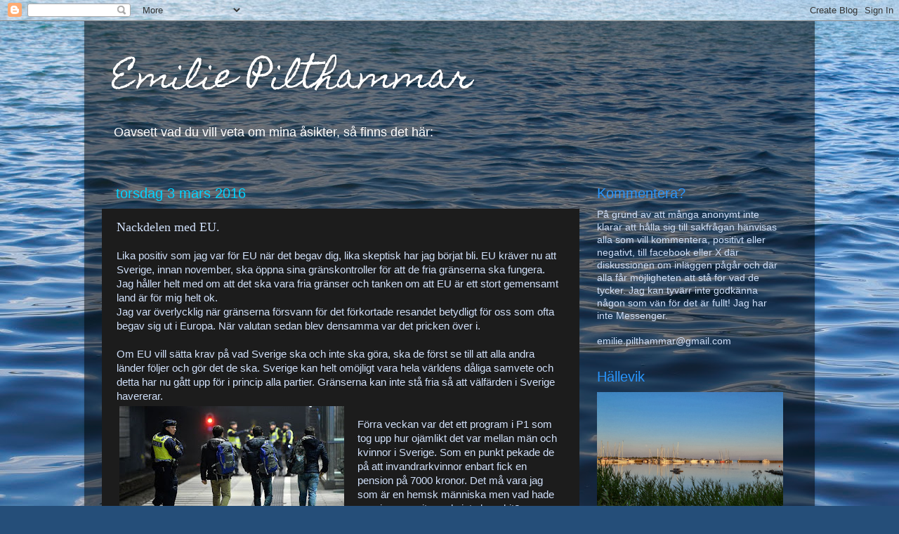

--- FILE ---
content_type: text/html; charset=UTF-8
request_url: https://emiliepilthammar.blogspot.com/2016/03/nackdelen-med-eu.html
body_size: 22187
content:
<!DOCTYPE html>
<html class='v2' dir='ltr' lang='sv'>
<head>
<link href='https://www.blogger.com/static/v1/widgets/335934321-css_bundle_v2.css' rel='stylesheet' type='text/css'/>
<meta content='width=1100' name='viewport'/>
<meta content='text/html; charset=UTF-8' http-equiv='Content-Type'/>
<meta content='blogger' name='generator'/>
<link href='https://emiliepilthammar.blogspot.com/favicon.ico' rel='icon' type='image/x-icon'/>
<link href='http://emiliepilthammar.blogspot.com/2016/03/nackdelen-med-eu.html' rel='canonical'/>
<link rel="alternate" type="application/atom+xml" title="Emilie Pilthammar - Atom" href="https://emiliepilthammar.blogspot.com/feeds/posts/default" />
<link rel="alternate" type="application/rss+xml" title="Emilie Pilthammar - RSS" href="https://emiliepilthammar.blogspot.com/feeds/posts/default?alt=rss" />
<link rel="service.post" type="application/atom+xml" title="Emilie Pilthammar - Atom" href="https://www.blogger.com/feeds/3983143719126872013/posts/default" />

<link rel="alternate" type="application/atom+xml" title="Emilie Pilthammar - Atom" href="https://emiliepilthammar.blogspot.com/feeds/488925854722317335/comments/default" />
<!--Can't find substitution for tag [blog.ieCssRetrofitLinks]-->
<link href='https://blogger.googleusercontent.com/img/b/R29vZ2xl/AVvXsEhZqZSDLfmJFruvB3WIFJ9QkhSXKI2Jf6PCt8hJ485H2qmUhvmH3Nq78fOw11bMK80DYsiW_OaKz5BwltUS2usWwfIutoa4yv84hv_CIz4Z7BsUJZdqTDExkGNXHjht0MokdzBqPqE9TLI/s320/0.jpg' rel='image_src'/>
<meta content='http://emiliepilthammar.blogspot.com/2016/03/nackdelen-med-eu.html' property='og:url'/>
<meta content='Nackdelen med EU.' property='og:title'/>
<meta content=' Lika positiv som jag var för EU när det begav dig, lika skeptisk har jag börjat bli. EU kräver nu att Sverige, innan november, ska öppna si...' property='og:description'/>
<meta content='https://blogger.googleusercontent.com/img/b/R29vZ2xl/AVvXsEhZqZSDLfmJFruvB3WIFJ9QkhSXKI2Jf6PCt8hJ485H2qmUhvmH3Nq78fOw11bMK80DYsiW_OaKz5BwltUS2usWwfIutoa4yv84hv_CIz4Z7BsUJZdqTDExkGNXHjht0MokdzBqPqE9TLI/w1200-h630-p-k-no-nu/0.jpg' property='og:image'/>
<title>Emilie Pilthammar: Nackdelen med EU.</title>
<style type='text/css'>@font-face{font-family:'Homemade Apple';font-style:normal;font-weight:400;font-display:swap;src:url(//fonts.gstatic.com/s/homemadeapple/v24/Qw3EZQFXECDrI2q789EKQZJob0x6XHgOiJM6.woff2)format('woff2');unicode-range:U+0000-00FF,U+0131,U+0152-0153,U+02BB-02BC,U+02C6,U+02DA,U+02DC,U+0304,U+0308,U+0329,U+2000-206F,U+20AC,U+2122,U+2191,U+2193,U+2212,U+2215,U+FEFF,U+FFFD;}</style>
<style id='page-skin-1' type='text/css'><!--
/*-----------------------------------------------
Blogger Template Style
Name:     Picture Window
Designer: Blogger
URL:      www.blogger.com
----------------------------------------------- */
/* Content
----------------------------------------------- */
body {
font: normal normal 15px Arial, Tahoma, Helvetica, FreeSans, sans-serif;
color: #d0e0fa;
background: #254e79 url(//themes.googleusercontent.com/image?id=1jxYoxoGsXvGNeh1j3R1CxTHM6kEA-pjL6ffx9p6qCKf1IavI6sTgUCBrj-tWV-RZc7lR) no-repeat fixed top center /* Credit: MichaelJay (http://www.istockphoto.com/googleimages.php?id=6416995&platform=blogger) */;
}
html body .region-inner {
min-width: 0;
max-width: 100%;
width: auto;
}
.content-outer {
font-size: 90%;
}
a:link {
text-decoration:none;
color: #d0e0fa;
}
a:visited {
text-decoration:none;
color: #2bf68e;
}
a:hover {
text-decoration:underline;
color: #00d3ff;
}
.content-outer {
background: transparent url(//www.blogblog.com/1kt/transparent/black50.png) repeat scroll top left;
-moz-border-radius: 0;
-webkit-border-radius: 0;
-goog-ms-border-radius: 0;
border-radius: 0;
-moz-box-shadow: 0 0 3px rgba(0, 0, 0, .15);
-webkit-box-shadow: 0 0 3px rgba(0, 0, 0, .15);
-goog-ms-box-shadow: 0 0 3px rgba(0, 0, 0, .15);
box-shadow: 0 0 3px rgba(0, 0, 0, .15);
margin: 0 auto;
}
.content-inner {
padding: 10px;
}
/* Header
----------------------------------------------- */
.header-outer {
background: transparent none repeat-x scroll top left;
_background-image: none;
color: #ffffff;
-moz-border-radius: 0;
-webkit-border-radius: 0;
-goog-ms-border-radius: 0;
border-radius: 0;
}
.Header img, .Header #header-inner {
-moz-border-radius: 0;
-webkit-border-radius: 0;
-goog-ms-border-radius: 0;
border-radius: 0;
}
.header-inner .Header .titlewrapper,
.header-inner .Header .descriptionwrapper {
padding-left: 30px;
padding-right: 30px;
}
.Header h1 {
font: normal normal 48px Homemade Apple;
text-shadow: 1px 1px 3px rgba(0, 0, 0, 0.3);
}
.Header h1 a {
color: #ffffff;
}
.Header .description {
font-size: 130%;
}
/* Tabs
----------------------------------------------- */
.tabs-inner {
margin: .5em 15px 1em;
padding: 0;
}
.tabs-inner .section {
margin: 0;
}
.tabs-inner .widget ul {
padding: 0;
background: #1c1c1c none repeat scroll bottom;
-moz-border-radius: 0;
-webkit-border-radius: 0;
-goog-ms-border-radius: 0;
border-radius: 0;
}
.tabs-inner .widget li {
border: none;
}
.tabs-inner .widget li a {
display: inline-block;
padding: .5em 1em;
margin-right: 0;
color: #ffffff;
font: normal normal 15px Georgia, Utopia, 'Palatino Linotype', Palatino, serif;
-moz-border-radius: 0 0 0 0;
-webkit-border-top-left-radius: 0;
-webkit-border-top-right-radius: 0;
-goog-ms-border-radius: 0 0 0 0;
border-radius: 0 0 0 0;
background: transparent none no-repeat scroll top left;
border-right: 1px solid #1c1c1c;
}
.tabs-inner .widget li:first-child a {
padding-left: 1.25em;
-moz-border-radius-topleft: 0;
-moz-border-radius-bottomleft: 0;
-webkit-border-top-left-radius: 0;
-webkit-border-bottom-left-radius: 0;
-goog-ms-border-top-left-radius: 0;
-goog-ms-border-bottom-left-radius: 0;
border-top-left-radius: 0;
border-bottom-left-radius: 0;
}
.tabs-inner .widget li.selected a,
.tabs-inner .widget li a:hover {
position: relative;
z-index: 1;
background: #1a00ff none repeat scroll bottom;
color: #000000;
-moz-box-shadow: 0 0 0 rgba(0, 0, 0, .15);
-webkit-box-shadow: 0 0 0 rgba(0, 0, 0, .15);
-goog-ms-box-shadow: 0 0 0 rgba(0, 0, 0, .15);
box-shadow: 0 0 0 rgba(0, 0, 0, .15);
}
/* Headings
----------------------------------------------- */
h2 {
font: normal normal 20px Arial, Tahoma, Helvetica, FreeSans, sans-serif;
text-transform: none;
color: #2994fa;
margin: .5em 0;
}
/* Main
----------------------------------------------- */
.main-outer {
background: transparent none repeat scroll top center;
-moz-border-radius: 0 0 0 0;
-webkit-border-top-left-radius: 0;
-webkit-border-top-right-radius: 0;
-webkit-border-bottom-left-radius: 0;
-webkit-border-bottom-right-radius: 0;
-goog-ms-border-radius: 0 0 0 0;
border-radius: 0 0 0 0;
-moz-box-shadow: 0 0 0 rgba(0, 0, 0, .15);
-webkit-box-shadow: 0 0 0 rgba(0, 0, 0, .15);
-goog-ms-box-shadow: 0 0 0 rgba(0, 0, 0, .15);
box-shadow: 0 0 0 rgba(0, 0, 0, .15);
}
.main-inner {
padding: 15px 20px 20px;
}
.main-inner .column-center-inner {
padding: 0 0;
}
.main-inner .column-left-inner {
padding-left: 0;
}
.main-inner .column-right-inner {
padding-right: 0;
}
/* Posts
----------------------------------------------- */
h3.post-title {
margin: 0;
font: normal normal 18px Georgia, Utopia, 'Palatino Linotype', Palatino, serif;
}
.comments h4 {
margin: 1em 0 0;
font: normal normal 18px Georgia, Utopia, 'Palatino Linotype', Palatino, serif;
}
.date-header span {
color: #00d3ff;
}
.post-outer {
background-color: #1c1c1c;
border: solid 1px transparent;
-moz-border-radius: 0;
-webkit-border-radius: 0;
border-radius: 0;
-goog-ms-border-radius: 0;
padding: 15px 20px;
margin: 0 -20px 20px;
}
.post-body {
line-height: 1.4;
font-size: 110%;
position: relative;
}
.post-header {
margin: 0 0 1.5em;
color: #0a60b2;
line-height: 1.6;
}
.post-footer {
margin: .5em 0 0;
color: #0a60b2;
line-height: 1.6;
}
#blog-pager {
font-size: 140%
}
#comments .comment-author {
padding-top: 1.5em;
border-top: dashed 1px #ccc;
border-top: dashed 1px rgba(128, 128, 128, .5);
background-position: 0 1.5em;
}
#comments .comment-author:first-child {
padding-top: 0;
border-top: none;
}
.avatar-image-container {
margin: .2em 0 0;
}
/* Comments
----------------------------------------------- */
.comments .comments-content .icon.blog-author {
background-repeat: no-repeat;
background-image: url([data-uri]);
}
.comments .comments-content .loadmore a {
border-top: 1px solid #00d3ff;
border-bottom: 1px solid #00d3ff;
}
.comments .continue {
border-top: 2px solid #00d3ff;
}
/* Widgets
----------------------------------------------- */
.widget ul, .widget #ArchiveList ul.flat {
padding: 0;
list-style: none;
}
.widget ul li, .widget #ArchiveList ul.flat li {
border-top: dashed 1px #ccc;
border-top: dashed 1px rgba(128, 128, 128, .5);
}
.widget ul li:first-child, .widget #ArchiveList ul.flat li:first-child {
border-top: none;
}
.widget .post-body ul {
list-style: disc;
}
.widget .post-body ul li {
border: none;
}
/* Footer
----------------------------------------------- */
.footer-outer {
color:#d0e0fa;
background: transparent none repeat scroll top center;
-moz-border-radius: 0 0 0 0;
-webkit-border-top-left-radius: 0;
-webkit-border-top-right-radius: 0;
-webkit-border-bottom-left-radius: 0;
-webkit-border-bottom-right-radius: 0;
-goog-ms-border-radius: 0 0 0 0;
border-radius: 0 0 0 0;
-moz-box-shadow: 0 0 0 rgba(0, 0, 0, .15);
-webkit-box-shadow: 0 0 0 rgba(0, 0, 0, .15);
-goog-ms-box-shadow: 0 0 0 rgba(0, 0, 0, .15);
box-shadow: 0 0 0 rgba(0, 0, 0, .15);
}
.footer-inner {
padding: 10px 20px 20px;
}
.footer-outer a {
color: #ffffff;
}
.footer-outer a:visited {
color: #2bf68e;
}
.footer-outer a:hover {
color: #00d3ff;
}
.footer-outer .widget h2 {
color: #2994fa;
}
/* Mobile
----------------------------------------------- */
html body.mobile {
height: auto;
}
html body.mobile {
min-height: 480px;
background-size: 100% auto;
}
.mobile .body-fauxcolumn-outer {
background: transparent none repeat scroll top left;
}
html .mobile .mobile-date-outer, html .mobile .blog-pager {
border-bottom: none;
background: transparent none repeat scroll top center;
margin-bottom: 10px;
}
.mobile .date-outer {
background: transparent none repeat scroll top center;
}
.mobile .header-outer, .mobile .main-outer,
.mobile .post-outer, .mobile .footer-outer {
-moz-border-radius: 0;
-webkit-border-radius: 0;
-goog-ms-border-radius: 0;
border-radius: 0;
}
.mobile .content-outer,
.mobile .main-outer,
.mobile .post-outer {
background: inherit;
border: none;
}
.mobile .content-outer {
font-size: 100%;
}
.mobile-link-button {
background-color: #d0e0fa;
}
.mobile-link-button a:link, .mobile-link-button a:visited {
color: #1c1c1c;
}
.mobile-index-contents {
color: #d0e0fa;
}
.mobile .tabs-inner .PageList .widget-content {
background: #1a00ff none repeat scroll bottom;
color: #000000;
}
.mobile .tabs-inner .PageList .widget-content .pagelist-arrow {
border-left: 1px solid #1c1c1c;
}

--></style>
<style id='template-skin-1' type='text/css'><!--
body {
min-width: 1040px;
}
.content-outer, .content-fauxcolumn-outer, .region-inner {
min-width: 1040px;
max-width: 1040px;
_width: 1040px;
}
.main-inner .columns {
padding-left: 0;
padding-right: 310px;
}
.main-inner .fauxcolumn-center-outer {
left: 0;
right: 310px;
/* IE6 does not respect left and right together */
_width: expression(this.parentNode.offsetWidth -
parseInt("0") -
parseInt("310px") + 'px');
}
.main-inner .fauxcolumn-left-outer {
width: 0;
}
.main-inner .fauxcolumn-right-outer {
width: 310px;
}
.main-inner .column-left-outer {
width: 0;
right: 100%;
margin-left: -0;
}
.main-inner .column-right-outer {
width: 310px;
margin-right: -310px;
}
#layout {
min-width: 0;
}
#layout .content-outer {
min-width: 0;
width: 800px;
}
#layout .region-inner {
min-width: 0;
width: auto;
}
body#layout div.add_widget {
padding: 8px;
}
body#layout div.add_widget a {
margin-left: 32px;
}
--></style>
<style>
    body {background-image:url(\/\/themes.googleusercontent.com\/image?id=1jxYoxoGsXvGNeh1j3R1CxTHM6kEA-pjL6ffx9p6qCKf1IavI6sTgUCBrj-tWV-RZc7lR);}
    
@media (max-width: 200px) { body {background-image:url(\/\/themes.googleusercontent.com\/image?id=1jxYoxoGsXvGNeh1j3R1CxTHM6kEA-pjL6ffx9p6qCKf1IavI6sTgUCBrj-tWV-RZc7lR&options=w200);}}
@media (max-width: 400px) and (min-width: 201px) { body {background-image:url(\/\/themes.googleusercontent.com\/image?id=1jxYoxoGsXvGNeh1j3R1CxTHM6kEA-pjL6ffx9p6qCKf1IavI6sTgUCBrj-tWV-RZc7lR&options=w400);}}
@media (max-width: 800px) and (min-width: 401px) { body {background-image:url(\/\/themes.googleusercontent.com\/image?id=1jxYoxoGsXvGNeh1j3R1CxTHM6kEA-pjL6ffx9p6qCKf1IavI6sTgUCBrj-tWV-RZc7lR&options=w800);}}
@media (max-width: 1200px) and (min-width: 801px) { body {background-image:url(\/\/themes.googleusercontent.com\/image?id=1jxYoxoGsXvGNeh1j3R1CxTHM6kEA-pjL6ffx9p6qCKf1IavI6sTgUCBrj-tWV-RZc7lR&options=w1200);}}
/* Last tag covers anything over one higher than the previous max-size cap. */
@media (min-width: 1201px) { body {background-image:url(\/\/themes.googleusercontent.com\/image?id=1jxYoxoGsXvGNeh1j3R1CxTHM6kEA-pjL6ffx9p6qCKf1IavI6sTgUCBrj-tWV-RZc7lR&options=w1600);}}
  </style>
<link href='https://www.blogger.com/dyn-css/authorization.css?targetBlogID=3983143719126872013&amp;zx=5c1dfec2-5b82-45a1-acc1-7baf9e4f9908' media='none' onload='if(media!=&#39;all&#39;)media=&#39;all&#39;' rel='stylesheet'/><noscript><link href='https://www.blogger.com/dyn-css/authorization.css?targetBlogID=3983143719126872013&amp;zx=5c1dfec2-5b82-45a1-acc1-7baf9e4f9908' rel='stylesheet'/></noscript>
<meta name='google-adsense-platform-account' content='ca-host-pub-1556223355139109'/>
<meta name='google-adsense-platform-domain' content='blogspot.com'/>

</head>
<body class='loading variant-screen'>
<div class='navbar section' id='navbar' name='Navbar'><div class='widget Navbar' data-version='1' id='Navbar1'><script type="text/javascript">
    function setAttributeOnload(object, attribute, val) {
      if(window.addEventListener) {
        window.addEventListener('load',
          function(){ object[attribute] = val; }, false);
      } else {
        window.attachEvent('onload', function(){ object[attribute] = val; });
      }
    }
  </script>
<div id="navbar-iframe-container"></div>
<script type="text/javascript" src="https://apis.google.com/js/platform.js"></script>
<script type="text/javascript">
      gapi.load("gapi.iframes:gapi.iframes.style.bubble", function() {
        if (gapi.iframes && gapi.iframes.getContext) {
          gapi.iframes.getContext().openChild({
              url: 'https://www.blogger.com/navbar/3983143719126872013?po\x3d488925854722317335\x26origin\x3dhttps://emiliepilthammar.blogspot.com',
              where: document.getElementById("navbar-iframe-container"),
              id: "navbar-iframe"
          });
        }
      });
    </script><script type="text/javascript">
(function() {
var script = document.createElement('script');
script.type = 'text/javascript';
script.src = '//pagead2.googlesyndication.com/pagead/js/google_top_exp.js';
var head = document.getElementsByTagName('head')[0];
if (head) {
head.appendChild(script);
}})();
</script>
</div></div>
<div class='body-fauxcolumns'>
<div class='fauxcolumn-outer body-fauxcolumn-outer'>
<div class='cap-top'>
<div class='cap-left'></div>
<div class='cap-right'></div>
</div>
<div class='fauxborder-left'>
<div class='fauxborder-right'></div>
<div class='fauxcolumn-inner'>
</div>
</div>
<div class='cap-bottom'>
<div class='cap-left'></div>
<div class='cap-right'></div>
</div>
</div>
</div>
<div class='content'>
<div class='content-fauxcolumns'>
<div class='fauxcolumn-outer content-fauxcolumn-outer'>
<div class='cap-top'>
<div class='cap-left'></div>
<div class='cap-right'></div>
</div>
<div class='fauxborder-left'>
<div class='fauxborder-right'></div>
<div class='fauxcolumn-inner'>
</div>
</div>
<div class='cap-bottom'>
<div class='cap-left'></div>
<div class='cap-right'></div>
</div>
</div>
</div>
<div class='content-outer'>
<div class='content-cap-top cap-top'>
<div class='cap-left'></div>
<div class='cap-right'></div>
</div>
<div class='fauxborder-left content-fauxborder-left'>
<div class='fauxborder-right content-fauxborder-right'></div>
<div class='content-inner'>
<header>
<div class='header-outer'>
<div class='header-cap-top cap-top'>
<div class='cap-left'></div>
<div class='cap-right'></div>
</div>
<div class='fauxborder-left header-fauxborder-left'>
<div class='fauxborder-right header-fauxborder-right'></div>
<div class='region-inner header-inner'>
<div class='header section' id='header' name='Rubrik'><div class='widget Header' data-version='1' id='Header1'>
<div id='header-inner'>
<div class='titlewrapper'>
<h1 class='title'>
<a href='https://emiliepilthammar.blogspot.com/'>
Emilie Pilthammar
</a>
</h1>
</div>
<div class='descriptionwrapper'>
<p class='description'><span>Oavsett vad du vill veta om mina åsikter, så finns det här:</span></p>
</div>
</div>
</div></div>
</div>
</div>
<div class='header-cap-bottom cap-bottom'>
<div class='cap-left'></div>
<div class='cap-right'></div>
</div>
</div>
</header>
<div class='tabs-outer'>
<div class='tabs-cap-top cap-top'>
<div class='cap-left'></div>
<div class='cap-right'></div>
</div>
<div class='fauxborder-left tabs-fauxborder-left'>
<div class='fauxborder-right tabs-fauxborder-right'></div>
<div class='region-inner tabs-inner'>
<div class='tabs no-items section' id='crosscol' name='Alla kolumner'></div>
<div class='tabs no-items section' id='crosscol-overflow' name='Cross-Column 2'></div>
</div>
</div>
<div class='tabs-cap-bottom cap-bottom'>
<div class='cap-left'></div>
<div class='cap-right'></div>
</div>
</div>
<div class='main-outer'>
<div class='main-cap-top cap-top'>
<div class='cap-left'></div>
<div class='cap-right'></div>
</div>
<div class='fauxborder-left main-fauxborder-left'>
<div class='fauxborder-right main-fauxborder-right'></div>
<div class='region-inner main-inner'>
<div class='columns fauxcolumns'>
<div class='fauxcolumn-outer fauxcolumn-center-outer'>
<div class='cap-top'>
<div class='cap-left'></div>
<div class='cap-right'></div>
</div>
<div class='fauxborder-left'>
<div class='fauxborder-right'></div>
<div class='fauxcolumn-inner'>
</div>
</div>
<div class='cap-bottom'>
<div class='cap-left'></div>
<div class='cap-right'></div>
</div>
</div>
<div class='fauxcolumn-outer fauxcolumn-left-outer'>
<div class='cap-top'>
<div class='cap-left'></div>
<div class='cap-right'></div>
</div>
<div class='fauxborder-left'>
<div class='fauxborder-right'></div>
<div class='fauxcolumn-inner'>
</div>
</div>
<div class='cap-bottom'>
<div class='cap-left'></div>
<div class='cap-right'></div>
</div>
</div>
<div class='fauxcolumn-outer fauxcolumn-right-outer'>
<div class='cap-top'>
<div class='cap-left'></div>
<div class='cap-right'></div>
</div>
<div class='fauxborder-left'>
<div class='fauxborder-right'></div>
<div class='fauxcolumn-inner'>
</div>
</div>
<div class='cap-bottom'>
<div class='cap-left'></div>
<div class='cap-right'></div>
</div>
</div>
<!-- corrects IE6 width calculation -->
<div class='columns-inner'>
<div class='column-center-outer'>
<div class='column-center-inner'>
<div class='main section' id='main' name='Huvudsektion'><div class='widget Blog' data-version='1' id='Blog1'>
<div class='blog-posts hfeed'>

          <div class="date-outer">
        
<h2 class='date-header'><span>torsdag 3 mars 2016</span></h2>

          <div class="date-posts">
        
<div class='post-outer'>
<div class='post hentry uncustomized-post-template' itemprop='blogPost' itemscope='itemscope' itemtype='http://schema.org/BlogPosting'>
<meta content='https://blogger.googleusercontent.com/img/b/R29vZ2xl/AVvXsEhZqZSDLfmJFruvB3WIFJ9QkhSXKI2Jf6PCt8hJ485H2qmUhvmH3Nq78fOw11bMK80DYsiW_OaKz5BwltUS2usWwfIutoa4yv84hv_CIz4Z7BsUJZdqTDExkGNXHjht0MokdzBqPqE9TLI/s320/0.jpg' itemprop='image_url'/>
<meta content='3983143719126872013' itemprop='blogId'/>
<meta content='488925854722317335' itemprop='postId'/>
<a name='488925854722317335'></a>
<h3 class='post-title entry-title' itemprop='name'>
Nackdelen med EU.
</h3>
<div class='post-header'>
<div class='post-header-line-1'></div>
</div>
<div class='post-body entry-content' id='post-body-488925854722317335' itemprop='description articleBody'>
<div dir="ltr" style="text-align: left;" trbidi="on">
Lika positiv som jag var för EU när det begav dig, lika skeptisk har jag börjat bli. EU kräver nu att Sverige, innan november, ska öppna sina gränskontroller för att de fria gränserna ska fungera.<br />
Jag håller helt med om att det ska vara fria gränser och tanken om att EU är ett stort gemensamt land är för mig helt ok.<br />
Jag var överlycklig när gränserna försvann för det förkortade resandet betydligt för oss som ofta begav sig ut i Europa. När valutan sedan blev densamma var det pricken över i.<br />
<br />
Om EU vill sätta krav på vad Sverige ska och inte ska göra, ska de först se till att alla andra länder följer och gör det de ska. Sverige kan helt omöjligt vara hela världens dåliga samvete och detta har nu gått upp för&nbsp;i princip alla partier. Gränserna kan inte stå fria så att välfärden i Sverige havererar.<br />
<table cellpadding="0" cellspacing="0" class="tr-caption-container" style="float: left; margin-right: 1em; text-align: left;"><tbody>
<tr><td style="text-align: center;"><a href="https://blogger.googleusercontent.com/img/b/R29vZ2xl/AVvXsEhZqZSDLfmJFruvB3WIFJ9QkhSXKI2Jf6PCt8hJ485H2qmUhvmH3Nq78fOw11bMK80DYsiW_OaKz5BwltUS2usWwfIutoa4yv84hv_CIz4Z7BsUJZdqTDExkGNXHjht0MokdzBqPqE9TLI/s1600/0.jpg" imageanchor="1" style="clear: left; margin-bottom: 1em; margin-left: auto; margin-right: auto;"><img border="0" height="180" src="https://blogger.googleusercontent.com/img/b/R29vZ2xl/AVvXsEhZqZSDLfmJFruvB3WIFJ9QkhSXKI2Jf6PCt8hJ485H2qmUhvmH3Nq78fOw11bMK80DYsiW_OaKz5BwltUS2usWwfIutoa4yv84hv_CIz4Z7BsUJZdqTDExkGNXHjht0MokdzBqPqE9TLI/s320/0.jpg" width="320" /></a></td></tr>
<tr><td class="tr-caption" style="text-align: center;">svt.se</td></tr>
</tbody></table>
<br />
Förra veckan var det ett program i P1 som tog upp hur ojämlikt det var mellan män och kvinnor i Sverige. Som en punkt pekade de på att invandrarkvinnor enbart fick en pension på 7000 kronor. Det må vara jag som är en hemsk människa men vad hade pensionen varit om de inte kom hit?<br />
För mig kan man inte ha några som helst krav om man inte har bidragit till att vara en del i potten som ska delas ut. Självklart ska även de leva men hur mycket får en fattigpensionär som levt hela sitt liv i Sverige? 7000 kronor i månaden må vara lite men är en hel del om man aldrig bidragit med någonting och utöver det kommer bidragen för exempelvis bostaden.<br />
<br />
Jag tror på grundidéen med EU även om det nu är så att det inte fungerar. Jag förväntar mig att det ska göra det till slut men att Sverige först och främst ska betala 40 miljarder om året i medlemsavgift, för att sedan bära det tyngsta lasset i hela Europa rimmar illa. Det lasset försvinner dessutom inte på några veckor utan kommer ta en generation att förändra. <br />
Från och med i tisdags är alla kommuner i Sverige tvingade att ta emot asylsökande och igår var det artiklar i Göteborgsposten om hur jobbigt detta skulle bli. <br />
Man behöver inte vara hjärnfysiker för att räkna ut att detta inte fungerar i längden ens med de människor som kommer nu. Vi måste fixa allt runtomkring först.<br />
<br />
Ska EU fungera måste alla följa de regler som är uppsatta. Det betyder att den dag alla andra följer satta regler, behöver Sverige inte längre sina gränskontroller. Då kan vi ta bort dem.<br />
<br />
http://www.svt.se/nyheter/utrikes/eu-granskontrollerna-ska-bort-fore-arsskiftet</div>
<div style='clear: both;'></div>
</div>
<div class='post-footer'>
<div class='post-footer-line post-footer-line-1'>
<span class='post-author vcard'>
Upplagd av
<span class='fn' itemprop='author' itemscope='itemscope' itemtype='http://schema.org/Person'>
<meta content='https://www.blogger.com/profile/10512118380036854679' itemprop='url'/>
<a class='g-profile' href='https://www.blogger.com/profile/10512118380036854679' rel='author' title='author profile'>
<span itemprop='name'>Emilie Pilthammar</span>
</a>
</span>
</span>
<span class='post-timestamp'>
kl.
<meta content='http://emiliepilthammar.blogspot.com/2016/03/nackdelen-med-eu.html' itemprop='url'/>
<a class='timestamp-link' href='https://emiliepilthammar.blogspot.com/2016/03/nackdelen-med-eu.html' rel='bookmark' title='permanent link'><abbr class='published' itemprop='datePublished' title='2016-03-03T06:16:00+01:00'>06:16</abbr></a>
</span>
<span class='post-comment-link'>
</span>
<span class='post-icons'>
<span class='item-action'>
<a href='https://www.blogger.com/email-post/3983143719126872013/488925854722317335' title='Skicka inlägg'>
<img alt='' class='icon-action' height='13' src='https://resources.blogblog.com/img/icon18_email.gif' width='18'/>
</a>
</span>
<span class='item-control blog-admin pid-1702700854'>
<a href='https://www.blogger.com/post-edit.g?blogID=3983143719126872013&postID=488925854722317335&from=pencil' title='Redigera inlägg'>
<img alt='' class='icon-action' height='18' src='https://resources.blogblog.com/img/icon18_edit_allbkg.gif' width='18'/>
</a>
</span>
</span>
<div class='post-share-buttons goog-inline-block'>
</div>
</div>
<div class='post-footer-line post-footer-line-2'>
<span class='post-labels'>
Etiketter:
<a href='https://emiliepilthammar.blogspot.com/search/label/Politik' rel='tag'>Politik</a>
</span>
</div>
<div class='post-footer-line post-footer-line-3'>
<span class='post-location'>
</span>
</div>
</div>
</div>
<div class='comments' id='comments'>
<a name='comments'></a>
</div>
</div>

        </div></div>
      
</div>
<div class='blog-pager' id='blog-pager'>
<span id='blog-pager-newer-link'>
<a class='blog-pager-newer-link' href='https://emiliepilthammar.blogspot.com/2016/03/trump-ska-bort.html' id='Blog1_blog-pager-newer-link' title='Senaste inlägg'>Senaste inlägg</a>
</span>
<span id='blog-pager-older-link'>
<a class='blog-pager-older-link' href='https://emiliepilthammar.blogspot.com/2016/03/femte-gangen-gillt.html' id='Blog1_blog-pager-older-link' title='Äldre inlägg'>Äldre inlägg</a>
</span>
<a class='home-link' href='https://emiliepilthammar.blogspot.com/'>Startsida</a>
</div>
<div class='clear'></div>
<div class='post-feeds'>
</div>
</div></div>
</div>
</div>
<div class='column-left-outer'>
<div class='column-left-inner'>
<aside>
</aside>
</div>
</div>
<div class='column-right-outer'>
<div class='column-right-inner'>
<aside>
<div class='sidebar section' id='sidebar-right-1'><div class='widget Text' data-version='1' id='Text1'>
<h2 class='title'>Kommentera?</h2>
<div class='widget-content'>
På grund av att många anonymt inte klarar att hålla sig till sakfrågan hänvisas alla som vill kommentera, positivt eller negativt, till facebook eller X där diskussionen om inläggen pågår och där alla får möjligheten att stå för vad de tycker. Jag kan tyvärr inte godkänna någon som vän för det är fullt! Jag har inte Messenger.<br /><br />emilie.pilthammar@gmail.com<br />
</div>
<div class='clear'></div>
</div><div class='widget Image' data-version='1' id='Image1'>
<h2>Hällevik</h2>
<div class='widget-content'>
<img alt='Hällevik' height='210' id='Image1_img' src='https://blogger.googleusercontent.com/img/b/R29vZ2xl/AVvXsEiA9NMPnXq38MKwiOqomlBRyprex2o6t8k2swawZNHwEDfCn78Ne0dP5vxLUF752XXFqg3nCWdFYXvxG43U2pLLPVkQLngT2hnNKjbCX8-DjpNFFIIry_Nfnb60isV2lbnVBFp1FnE5sXE/s1600/DSC_0288+%25282%2529.jpg' width='315'/>
<br/>
<span class='caption'>Alla dessa dagar som kom och gick, inte visste jag att det var livet - Stig Johansson</span>
</div>
<div class='clear'></div>
</div><div class='widget PopularPosts' data-version='1' id='PopularPosts1'>
<h2>Populära inlägg</h2>
<div class='widget-content popular-posts'>
<ul>
<li>
<div class='item-content'>
<div class='item-thumbnail'>
<a href='https://emiliepilthammar.blogspot.com/2026/01/personangrepp-och-pahopp.html' target='_blank'>
<img alt='' border='0' src='https://blogger.googleusercontent.com/img/b/R29vZ2xl/AVvXsEj5fz7wP2LE9UbULB9DPLEc32E6rdL65eaDBIhFK7Ks8unZ4F9FP2XnFJ_Y5D8xyYLbv-F0WsTZatk7Yd51CG057jghsOs6WZ_TMHks5Ow04S9cBCeGmd09N-psIQWRCKUbxQQsGjgzHFGnjDecRo3NdBFq_GUqdmU4ODqyzFGv8V45ns-9YzObQ8BXMPvE/w72-h72-p-k-no-nu/IMG_3987.jpeg'/>
</a>
</div>
<div class='item-title'><a href='https://emiliepilthammar.blogspot.com/2026/01/personangrepp-och-pahopp.html'>Personangrepp och påhopp?</a></div>
<div class='item-snippet'>Kristdemokraternas med Robert Manea i spetsen har lämnat förslag på att politikerna i Sölvesborg ska följa en uppförandekod. Den handlar om ...</div>
</div>
<div style='clear: both;'></div>
</li>
<li>
<div class='item-content'>
<div class='item-thumbnail'>
<a href='https://emiliepilthammar.blogspot.com/2026/01/alltid-likadant.html' target='_blank'>
<img alt='' border='0' src='https://blogger.googleusercontent.com/img/b/R29vZ2xl/AVvXsEgxbVstgN1Pz_r0D5dPyRIVIPDsdPAw4c6PNKB8GB3qaqy8HVSPwo9A1DC8f2dp_l4bHMx2n_Nka8UOxW5tx45GSOEjbtzuGQm0V1rGLNN1Fqb2tQ1-QbU3apmEJe1NvIb4-7JH3VYrTC6zkwbd07Ff5Nluac2eHhZoGRxqoI3SZGNcBExybnUiZMsoX4Zp/w72-h72-p-k-no-nu/IMG_4017.jpeg'/>
</a>
</div>
<div class='item-title'><a href='https://emiliepilthammar.blogspot.com/2026/01/alltid-likadant.html'>Alltid likadant?</a></div>
<div class='item-snippet'>Jag tror på rättssamhället och att lagen ska följas. Med det är jag dock inte bokstavstrogen för antalet fortkörningsböter blir inte färre f...</div>
</div>
<div style='clear: both;'></div>
</li>
<li>
<div class='item-content'>
<div class='item-thumbnail'>
<a href='https://emiliepilthammar.blogspot.com/2026/01/senare-skolstart.html' target='_blank'>
<img alt='' border='0' src='https://blogger.googleusercontent.com/img/b/R29vZ2xl/AVvXsEhdxhpCYBmtI11GH2so9LKtnRMq1Z7fonQaLgVxgQroVdLRY52jLfI5OLtTANtS824kDrpddUj5hRb9hwpBrzmxrevqNa2ynlcq6Fe98SXHBR4ISOxJBnocfSulgN8ObZODpLWk-I4k1m8l0xwwLOAeSOOZaF65vHxpP_WpU_CJkRqQDBkuDwgsyZ3odiTg/w72-h72-p-k-no-nu/IMG_3994.jpeg'/>
</a>
</div>
<div class='item-title'><a href='https://emiliepilthammar.blogspot.com/2026/01/senare-skolstart.html'>Senare skolstart?</a></div>
<div class='item-snippet'>En blandning av miljö och genetik. Så beskriver forskaren de individuella kronotyperna. En förälder har anmält Ronneby kommun för att hans d...</div>
</div>
<div style='clear: both;'></div>
</li>
<li>
<div class='item-content'>
<div class='item-thumbnail'>
<a href='https://emiliepilthammar.blogspot.com/2026/01/en-laaaang-uppforsbacke.html' target='_blank'>
<img alt='' border='0' src='https://blogger.googleusercontent.com/img/b/R29vZ2xl/AVvXsEjS4iey3BYyjSXsOHguYLfnNE-bkbkPWEiK6tyHfnsPMFL1uQIjHexUrg8fkfhzjtvicQGxgLUGUrs9mTlLVWvElII9e16QXScGerucRub_iu7c8jnLzmifET06SN7-qW1wvtnuCY9sIHcyf_AlSjv3kWd0wwSagS1EksUYxshsEuYhUXBozjQmfecTNsoF/w72-h72-p-k-no-nu/IMG_4009.jpeg'/>
</a>
</div>
<div class='item-title'><a href='https://emiliepilthammar.blogspot.com/2026/01/en-laaaang-uppforsbacke.html'>En låååång uppförsbacke.</a></div>
<div class='item-snippet'>Jag skrattade mig igenom halva programmet. Det handlar om moderaterna och hur det ser ut för dem att fortsätta att vara det näst största par...</div>
</div>
<div style='clear: both;'></div>
</li>
<li>
<div class='item-content'>
<div class='item-thumbnail'>
<a href='https://emiliepilthammar.blogspot.com/2026/01/man-eller-kvinna.html' target='_blank'>
<img alt='' border='0' src='https://blogger.googleusercontent.com/img/b/R29vZ2xl/AVvXsEjmw_ehotB_486z46t8yaVOnsUIoAPGQdywdkBtosvnc48IHQHQRV9qcgepzyn_htoyCCptxru0gMFeilmgf4_drxog81E3hxX7Y8uUrxrxvcEg9iYnzXVRmqXdwWlPqb62z_sj8WRiCAmwdcvPeU-de78rPBSxFOJqt_4LFprBEiaUs23kokOu3oEAIMWa/w72-h72-p-k-no-nu/IMG_4047.jpeg'/>
</a>
</div>
<div class='item-title'><a href='https://emiliepilthammar.blogspot.com/2026/01/man-eller-kvinna.html'>Man eller kvinna?</a></div>
<div class='item-snippet'>Vem vet bäst vad du vill? Jag tror på dig. Det finns undantag när individen inte själv vet men få är då ödmjuka och erkänner det. Att det må...</div>
</div>
<div style='clear: both;'></div>
</li>
<li>
<div class='item-content'>
<div class='item-thumbnail'>
<a href='https://emiliepilthammar.blogspot.com/2026/01/ett-stort-grattis.html' target='_blank'>
<img alt='' border='0' src='https://blogger.googleusercontent.com/img/b/R29vZ2xl/AVvXsEibRVBzWt_fpbAYpMoB67A6nV2xIta4rLhf8D4JGw_sYuDA_ek-g5orCcVgxJ6S6JqKqlszoybc4fix0DtGi_fTHYrJA9_g4Oos9A7ww_24fdX91W0VdcYsUzUT9eRxrMF01FVCZbAsefd9LS2Q-hhM1Fz_3acVdd-Z0m9hSEmYCkVSIZbVBRWpi7uwWQpo/w72-h72-p-k-no-nu/IMG_4021.jpeg'/>
</a>
</div>
<div class='item-title'><a href='https://emiliepilthammar.blogspot.com/2026/01/ett-stort-grattis.html'>Ett stort grattis!</a></div>
<div class='item-snippet'>Igår var det tävling, men inte i att springa fort eller hoppa högst. Igår var tävlingen som ska spegla det sista årets idrottshändelser och ...</div>
</div>
<div style='clear: both;'></div>
</li>
<li>
<div class='item-content'>
<div class='item-thumbnail'>
<a href='https://emiliepilthammar.blogspot.com/2026/01/vad-ar-en-feministisk-utrikespolitik.html' target='_blank'>
<img alt='' border='0' src='https://blogger.googleusercontent.com/img/b/R29vZ2xl/AVvXsEjEm_JE2jM2l6QK5Y9P5Wgjdgti6FR6itpKiVXo1-MwwJOrtjvTCtlPEevLe3PQmw8u27r0ppigMv3VeW9IY04RBhV9c21xDEwlL7S3XpPqh4JY9LG_Zyh3_dRbt01mv5zpTOwb0FZgr-Fn4ConpuCyvpXdD47JN_2sKsa1SqehGNlrtNAD5Wv4FoGsxg3l/w72-h72-p-k-no-nu/IMG_4029.jpeg'/>
</a>
</div>
<div class='item-title'><a href='https://emiliepilthammar.blogspot.com/2026/01/vad-ar-en-feministisk-utrikespolitik.html'>Vad är en feministisk utrikespolitik?</a></div>
<div class='item-snippet'>Detta är så spännande. Feministisk utrikespolitik? Anser socialdemokraterna att det är valfrågan som ska få dem att vinna valet? Feminism fö...</div>
</div>
<div style='clear: both;'></div>
</li>
<li>
<div class='item-content'>
<div class='item-thumbnail'>
<a href='https://emiliepilthammar.blogspot.com/2026/01/ratt-och-riktigt.html' target='_blank'>
<img alt='' border='0' src='https://blogger.googleusercontent.com/img/b/R29vZ2xl/AVvXsEhhjFIwiQ5iXbNqWrLn2c4X-vRnQFhYZbjyztvDrFgm2XRSfOpFqOWkLCabTxHSF_WGFJ5lENJ5a8Lk3Ispnc-pt9NtEwWSrf4PN-s_6I2gV1cI8wXpjaeMnQL1IyWMNUQlJsumhsGWjOLDhjbnM1FXqLycPb1Y8WNkJSmqCv5Qmexe3IE1hffKKkpRtySD/w72-h72-p-k-no-nu/IMG_3981.jpeg'/>
</a>
</div>
<div class='item-title'><a href='https://emiliepilthammar.blogspot.com/2026/01/ratt-och-riktigt.html'>Rätt och riktigt?</a></div>
<div class='item-snippet'>För att dömas till hårda straff i Sverige får du verkligen göra något hemskt. Riktigt hemskt. Därefter är det en rättsprocess och du döms. I...</div>
</div>
<div style='clear: both;'></div>
</li>
<li>
<div class='item-content'>
<div class='item-thumbnail'>
<a href='https://emiliepilthammar.blogspot.com/2026/01/puttinutt-da.html' target='_blank'>
<img alt='' border='0' src='https://blogger.googleusercontent.com/img/b/R29vZ2xl/AVvXsEi8Wfiz3ieIAlT6Ow5Lj0-BFZubf_wqGAG1JMNs811J9uq7y5u2m_V85CjfoV1NxIM3hLZpLB4Wk_sD11PasDfjzxNH9L7pArcOhEqa24b85IYKfXCHjt4D15QADxJsVCsCGZ_DBgFr50jMnXOOcv1RyWgF7u-rynezg8GZNJsQxJAs7s2Jc8i9joHfsYYd/w72-h72-p-k-no-nu/IMG_3948.jpeg'/>
</a>
</div>
<div class='item-title'><a href='https://emiliepilthammar.blogspot.com/2026/01/puttinutt-da.html'>Puttinutt då..</a></div>
<div class='item-snippet'>De stackars intagna mår inte bra för de får för lite mat att äta när de sitter inlåsta i fängelset.. Anhöriga tycker att det är jobbet för d...</div>
</div>
<div style='clear: both;'></div>
</li>
<li>
<div class='item-content'>
<div class='item-thumbnail'>
<a href='https://emiliepilthammar.blogspot.com/2026/01/alltid-retar-jag-nagon.html' target='_blank'>
<img alt='' border='0' src='https://blogger.googleusercontent.com/img/b/R29vZ2xl/AVvXsEgPhYiKb6VDHZSo0CcIT4VEOCLran0Jptqa4cpJmeR-teLp2bmn2RzHNq_m8bzuUAA4GvnrEVZAQ3h5Yw4qeJIlhlcMetZQZxde9x2lvQ2PcMq9SEbZZU9zE-HDr-9ZtV-WxgI45yWq5c_30RW6n9iJuVIt-V32FvxagT8YG8Uh3S_1kxY7OL5MFY6LboSi/w72-h72-p-k-no-nu/IMG_3957.jpeg'/>
</a>
</div>
<div class='item-title'><a href='https://emiliepilthammar.blogspot.com/2026/01/alltid-retar-jag-nagon.html'>Alltid retar jag någon.</a></div>
<div class='item-snippet'>Vem är jag? Enligt mig själv är jag vem som helst. Skulle jag dö i morgon så bryr sig ingen utanför den närmsta kretsen. Om tio år är det et...</div>
</div>
<div style='clear: both;'></div>
</li>
</ul>
<div class='clear'></div>
</div>
</div><div class='widget Text' data-version='1' id='Text2'>
<div class='widget-content'>
"Jag håller inte med om din åsikt, men jag är beredd att gå i döden för din rätt att yttra den".<br/>
</div>
<div class='clear'></div>
</div><div class='widget Profile' data-version='1' id='Profile1'>
<h2>Detta är jag!</h2>
<div class='widget-content'>
<a href='https://www.blogger.com/profile/10512118380036854679'><img alt='Mitt foto' class='profile-img' height='80' src='//blogger.googleusercontent.com/img/b/R29vZ2xl/AVvXsEjLtdpx8fvyXZN82Cz5i0nf6riTdk5o9putBHipggM31MHHCDxaDdzOoAsvgaHyiShrTWL5KTTThMoBuyMNlthYX-e_7DiPlQ6X8SEmCZzFvZLapeO_ThqbiJKcfdU6nA/s113/*' width='62'/></a>
<dl class='profile-datablock'>
<dt class='profile-data'>
<a class='profile-name-link g-profile' href='https://www.blogger.com/profile/10512118380036854679' rel='author' style='background-image: url(//www.blogger.com/img/logo-16.png);'>
Emilie Pilthammar
</a>
</dt>
<dd class='profile-data'>Hällevik, Sölvesborgs kommun, Blekinge län, Sweden</dd>
<dd class='profile-textblock'>Jag är 40 år och bor med mina fem barn, en grå jako och akvariefiskar i en villa i härliga Hällevik. 
Jag bloggar om mig själv och om MINA åsikter inom det mesta.</dd>
</dl>
<a class='profile-link' href='https://www.blogger.com/profile/10512118380036854679' rel='author'>Visa hela min profil</a>
<div class='clear'></div>
</div>
</div><div class='widget Image' data-version='1' id='Image2'>
<div class='widget-content'>
<a href='http://https://www.sverigedemokraterna.se'>
<img alt='' height='151' id='Image2_img' src='https://blogger.googleusercontent.com/img/a/AVvXsEieAM_4GVgzoyI5uBzSVL-_LnTy27jhUXm0S4r6jE3k0rEkMZxTvKj_9JWuGdxNv229q04cGN8MtcOVuF9C5bkMD86u3il6L1Y-dqwrCfeCJfGb10J-mLMJcb8KFFSOkraCTOybmlQwDslTVJUfVB2xQQpxQ4i87x_zXJXChYVp3UJ_wP9uNSFyO211e0O7=s265' width='265'/>
</a>
<br/>
</div>
<div class='clear'></div>
</div><div class='widget BlogSearch' data-version='1' id='BlogSearch1'>
<h2 class='title'>Leta i den här bloggen</h2>
<div class='widget-content'>
<div id='BlogSearch1_form'>
<form action='https://emiliepilthammar.blogspot.com/search' class='gsc-search-box' target='_top'>
<table cellpadding='0' cellspacing='0' class='gsc-search-box'>
<tbody>
<tr>
<td class='gsc-input'>
<input autocomplete='off' class='gsc-input' name='q' size='10' title='search' type='text' value=''/>
</td>
<td class='gsc-search-button'>
<input class='gsc-search-button' title='search' type='submit' value='Sök'/>
</td>
</tr>
</tbody>
</table>
</form>
</div>
</div>
<div class='clear'></div>
</div></div>
<table border='0' cellpadding='0' cellspacing='0' class='section-columns columns-2'>
<tbody>
<tr>
<td class='first columns-cell'>
<div class='sidebar section' id='sidebar-right-2-1'><div class='widget Stats' data-version='1' id='Stats1'>
<h2>Summa sidvisningar</h2>
<div class='widget-content'>
<div id='Stats1_content' style='display: none;'>
<script src='https://www.gstatic.com/charts/loader.js' type='text/javascript'></script>
<span id='Stats1_sparklinespan' style='display:inline-block; width:75px; height:30px'></span>
<span class='counter-wrapper text-counter-wrapper' id='Stats1_totalCount'>
</span>
<div class='clear'></div>
</div>
</div>
</div><div class='widget BlogArchive' data-version='1' id='BlogArchive1'>
<h2>Bloggarkiv</h2>
<div class='widget-content'>
<div id='ArchiveList'>
<div id='BlogArchive1_ArchiveList'>
<ul class='hierarchy'>
<li class='archivedate collapsed'>
<a class='toggle' href='javascript:void(0)'>
<span class='zippy'>

        &#9658;&#160;
      
</span>
</a>
<a class='post-count-link' href='https://emiliepilthammar.blogspot.com/2026/'>
2026
</a>
<span class='post-count' dir='ltr'>(25)</span>
<ul class='hierarchy'>
<li class='archivedate collapsed'>
<a class='toggle' href='javascript:void(0)'>
<span class='zippy'>

        &#9658;&#160;
      
</span>
</a>
<a class='post-count-link' href='https://emiliepilthammar.blogspot.com/2026/01/'>
januari
</a>
<span class='post-count' dir='ltr'>(25)</span>
</li>
</ul>
</li>
</ul>
<ul class='hierarchy'>
<li class='archivedate collapsed'>
<a class='toggle' href='javascript:void(0)'>
<span class='zippy'>

        &#9658;&#160;
      
</span>
</a>
<a class='post-count-link' href='https://emiliepilthammar.blogspot.com/2025/'>
2025
</a>
<span class='post-count' dir='ltr'>(365)</span>
<ul class='hierarchy'>
<li class='archivedate collapsed'>
<a class='toggle' href='javascript:void(0)'>
<span class='zippy'>

        &#9658;&#160;
      
</span>
</a>
<a class='post-count-link' href='https://emiliepilthammar.blogspot.com/2025/12/'>
december
</a>
<span class='post-count' dir='ltr'>(31)</span>
</li>
</ul>
<ul class='hierarchy'>
<li class='archivedate collapsed'>
<a class='toggle' href='javascript:void(0)'>
<span class='zippy'>

        &#9658;&#160;
      
</span>
</a>
<a class='post-count-link' href='https://emiliepilthammar.blogspot.com/2025/11/'>
november
</a>
<span class='post-count' dir='ltr'>(30)</span>
</li>
</ul>
<ul class='hierarchy'>
<li class='archivedate collapsed'>
<a class='toggle' href='javascript:void(0)'>
<span class='zippy'>

        &#9658;&#160;
      
</span>
</a>
<a class='post-count-link' href='https://emiliepilthammar.blogspot.com/2025/10/'>
oktober
</a>
<span class='post-count' dir='ltr'>(31)</span>
</li>
</ul>
<ul class='hierarchy'>
<li class='archivedate collapsed'>
<a class='toggle' href='javascript:void(0)'>
<span class='zippy'>

        &#9658;&#160;
      
</span>
</a>
<a class='post-count-link' href='https://emiliepilthammar.blogspot.com/2025/09/'>
september
</a>
<span class='post-count' dir='ltr'>(30)</span>
</li>
</ul>
<ul class='hierarchy'>
<li class='archivedate collapsed'>
<a class='toggle' href='javascript:void(0)'>
<span class='zippy'>

        &#9658;&#160;
      
</span>
</a>
<a class='post-count-link' href='https://emiliepilthammar.blogspot.com/2025/08/'>
augusti
</a>
<span class='post-count' dir='ltr'>(31)</span>
</li>
</ul>
<ul class='hierarchy'>
<li class='archivedate collapsed'>
<a class='toggle' href='javascript:void(0)'>
<span class='zippy'>

        &#9658;&#160;
      
</span>
</a>
<a class='post-count-link' href='https://emiliepilthammar.blogspot.com/2025/07/'>
juli
</a>
<span class='post-count' dir='ltr'>(31)</span>
</li>
</ul>
<ul class='hierarchy'>
<li class='archivedate collapsed'>
<a class='toggle' href='javascript:void(0)'>
<span class='zippy'>

        &#9658;&#160;
      
</span>
</a>
<a class='post-count-link' href='https://emiliepilthammar.blogspot.com/2025/06/'>
juni
</a>
<span class='post-count' dir='ltr'>(30)</span>
</li>
</ul>
<ul class='hierarchy'>
<li class='archivedate collapsed'>
<a class='toggle' href='javascript:void(0)'>
<span class='zippy'>

        &#9658;&#160;
      
</span>
</a>
<a class='post-count-link' href='https://emiliepilthammar.blogspot.com/2025/05/'>
maj
</a>
<span class='post-count' dir='ltr'>(31)</span>
</li>
</ul>
<ul class='hierarchy'>
<li class='archivedate collapsed'>
<a class='toggle' href='javascript:void(0)'>
<span class='zippy'>

        &#9658;&#160;
      
</span>
</a>
<a class='post-count-link' href='https://emiliepilthammar.blogspot.com/2025/04/'>
april
</a>
<span class='post-count' dir='ltr'>(30)</span>
</li>
</ul>
<ul class='hierarchy'>
<li class='archivedate collapsed'>
<a class='toggle' href='javascript:void(0)'>
<span class='zippy'>

        &#9658;&#160;
      
</span>
</a>
<a class='post-count-link' href='https://emiliepilthammar.blogspot.com/2025/03/'>
mars
</a>
<span class='post-count' dir='ltr'>(31)</span>
</li>
</ul>
<ul class='hierarchy'>
<li class='archivedate collapsed'>
<a class='toggle' href='javascript:void(0)'>
<span class='zippy'>

        &#9658;&#160;
      
</span>
</a>
<a class='post-count-link' href='https://emiliepilthammar.blogspot.com/2025/02/'>
februari
</a>
<span class='post-count' dir='ltr'>(28)</span>
</li>
</ul>
<ul class='hierarchy'>
<li class='archivedate collapsed'>
<a class='toggle' href='javascript:void(0)'>
<span class='zippy'>

        &#9658;&#160;
      
</span>
</a>
<a class='post-count-link' href='https://emiliepilthammar.blogspot.com/2025/01/'>
januari
</a>
<span class='post-count' dir='ltr'>(31)</span>
</li>
</ul>
</li>
</ul>
<ul class='hierarchy'>
<li class='archivedate collapsed'>
<a class='toggle' href='javascript:void(0)'>
<span class='zippy'>

        &#9658;&#160;
      
</span>
</a>
<a class='post-count-link' href='https://emiliepilthammar.blogspot.com/2024/'>
2024
</a>
<span class='post-count' dir='ltr'>(366)</span>
<ul class='hierarchy'>
<li class='archivedate collapsed'>
<a class='toggle' href='javascript:void(0)'>
<span class='zippy'>

        &#9658;&#160;
      
</span>
</a>
<a class='post-count-link' href='https://emiliepilthammar.blogspot.com/2024/12/'>
december
</a>
<span class='post-count' dir='ltr'>(31)</span>
</li>
</ul>
<ul class='hierarchy'>
<li class='archivedate collapsed'>
<a class='toggle' href='javascript:void(0)'>
<span class='zippy'>

        &#9658;&#160;
      
</span>
</a>
<a class='post-count-link' href='https://emiliepilthammar.blogspot.com/2024/11/'>
november
</a>
<span class='post-count' dir='ltr'>(30)</span>
</li>
</ul>
<ul class='hierarchy'>
<li class='archivedate collapsed'>
<a class='toggle' href='javascript:void(0)'>
<span class='zippy'>

        &#9658;&#160;
      
</span>
</a>
<a class='post-count-link' href='https://emiliepilthammar.blogspot.com/2024/10/'>
oktober
</a>
<span class='post-count' dir='ltr'>(31)</span>
</li>
</ul>
<ul class='hierarchy'>
<li class='archivedate collapsed'>
<a class='toggle' href='javascript:void(0)'>
<span class='zippy'>

        &#9658;&#160;
      
</span>
</a>
<a class='post-count-link' href='https://emiliepilthammar.blogspot.com/2024/09/'>
september
</a>
<span class='post-count' dir='ltr'>(30)</span>
</li>
</ul>
<ul class='hierarchy'>
<li class='archivedate collapsed'>
<a class='toggle' href='javascript:void(0)'>
<span class='zippy'>

        &#9658;&#160;
      
</span>
</a>
<a class='post-count-link' href='https://emiliepilthammar.blogspot.com/2024/08/'>
augusti
</a>
<span class='post-count' dir='ltr'>(31)</span>
</li>
</ul>
<ul class='hierarchy'>
<li class='archivedate collapsed'>
<a class='toggle' href='javascript:void(0)'>
<span class='zippy'>

        &#9658;&#160;
      
</span>
</a>
<a class='post-count-link' href='https://emiliepilthammar.blogspot.com/2024/07/'>
juli
</a>
<span class='post-count' dir='ltr'>(31)</span>
</li>
</ul>
<ul class='hierarchy'>
<li class='archivedate collapsed'>
<a class='toggle' href='javascript:void(0)'>
<span class='zippy'>

        &#9658;&#160;
      
</span>
</a>
<a class='post-count-link' href='https://emiliepilthammar.blogspot.com/2024/06/'>
juni
</a>
<span class='post-count' dir='ltr'>(30)</span>
</li>
</ul>
<ul class='hierarchy'>
<li class='archivedate collapsed'>
<a class='toggle' href='javascript:void(0)'>
<span class='zippy'>

        &#9658;&#160;
      
</span>
</a>
<a class='post-count-link' href='https://emiliepilthammar.blogspot.com/2024/05/'>
maj
</a>
<span class='post-count' dir='ltr'>(31)</span>
</li>
</ul>
<ul class='hierarchy'>
<li class='archivedate collapsed'>
<a class='toggle' href='javascript:void(0)'>
<span class='zippy'>

        &#9658;&#160;
      
</span>
</a>
<a class='post-count-link' href='https://emiliepilthammar.blogspot.com/2024/04/'>
april
</a>
<span class='post-count' dir='ltr'>(30)</span>
</li>
</ul>
<ul class='hierarchy'>
<li class='archivedate collapsed'>
<a class='toggle' href='javascript:void(0)'>
<span class='zippy'>

        &#9658;&#160;
      
</span>
</a>
<a class='post-count-link' href='https://emiliepilthammar.blogspot.com/2024/03/'>
mars
</a>
<span class='post-count' dir='ltr'>(31)</span>
</li>
</ul>
<ul class='hierarchy'>
<li class='archivedate collapsed'>
<a class='toggle' href='javascript:void(0)'>
<span class='zippy'>

        &#9658;&#160;
      
</span>
</a>
<a class='post-count-link' href='https://emiliepilthammar.blogspot.com/2024/02/'>
februari
</a>
<span class='post-count' dir='ltr'>(29)</span>
</li>
</ul>
<ul class='hierarchy'>
<li class='archivedate collapsed'>
<a class='toggle' href='javascript:void(0)'>
<span class='zippy'>

        &#9658;&#160;
      
</span>
</a>
<a class='post-count-link' href='https://emiliepilthammar.blogspot.com/2024/01/'>
januari
</a>
<span class='post-count' dir='ltr'>(31)</span>
</li>
</ul>
</li>
</ul>
<ul class='hierarchy'>
<li class='archivedate collapsed'>
<a class='toggle' href='javascript:void(0)'>
<span class='zippy'>

        &#9658;&#160;
      
</span>
</a>
<a class='post-count-link' href='https://emiliepilthammar.blogspot.com/2023/'>
2023
</a>
<span class='post-count' dir='ltr'>(365)</span>
<ul class='hierarchy'>
<li class='archivedate collapsed'>
<a class='toggle' href='javascript:void(0)'>
<span class='zippy'>

        &#9658;&#160;
      
</span>
</a>
<a class='post-count-link' href='https://emiliepilthammar.blogspot.com/2023/12/'>
december
</a>
<span class='post-count' dir='ltr'>(31)</span>
</li>
</ul>
<ul class='hierarchy'>
<li class='archivedate collapsed'>
<a class='toggle' href='javascript:void(0)'>
<span class='zippy'>

        &#9658;&#160;
      
</span>
</a>
<a class='post-count-link' href='https://emiliepilthammar.blogspot.com/2023/11/'>
november
</a>
<span class='post-count' dir='ltr'>(30)</span>
</li>
</ul>
<ul class='hierarchy'>
<li class='archivedate collapsed'>
<a class='toggle' href='javascript:void(0)'>
<span class='zippy'>

        &#9658;&#160;
      
</span>
</a>
<a class='post-count-link' href='https://emiliepilthammar.blogspot.com/2023/10/'>
oktober
</a>
<span class='post-count' dir='ltr'>(31)</span>
</li>
</ul>
<ul class='hierarchy'>
<li class='archivedate collapsed'>
<a class='toggle' href='javascript:void(0)'>
<span class='zippy'>

        &#9658;&#160;
      
</span>
</a>
<a class='post-count-link' href='https://emiliepilthammar.blogspot.com/2023/09/'>
september
</a>
<span class='post-count' dir='ltr'>(30)</span>
</li>
</ul>
<ul class='hierarchy'>
<li class='archivedate collapsed'>
<a class='toggle' href='javascript:void(0)'>
<span class='zippy'>

        &#9658;&#160;
      
</span>
</a>
<a class='post-count-link' href='https://emiliepilthammar.blogspot.com/2023/08/'>
augusti
</a>
<span class='post-count' dir='ltr'>(31)</span>
</li>
</ul>
<ul class='hierarchy'>
<li class='archivedate collapsed'>
<a class='toggle' href='javascript:void(0)'>
<span class='zippy'>

        &#9658;&#160;
      
</span>
</a>
<a class='post-count-link' href='https://emiliepilthammar.blogspot.com/2023/07/'>
juli
</a>
<span class='post-count' dir='ltr'>(31)</span>
</li>
</ul>
<ul class='hierarchy'>
<li class='archivedate collapsed'>
<a class='toggle' href='javascript:void(0)'>
<span class='zippy'>

        &#9658;&#160;
      
</span>
</a>
<a class='post-count-link' href='https://emiliepilthammar.blogspot.com/2023/06/'>
juni
</a>
<span class='post-count' dir='ltr'>(30)</span>
</li>
</ul>
<ul class='hierarchy'>
<li class='archivedate collapsed'>
<a class='toggle' href='javascript:void(0)'>
<span class='zippy'>

        &#9658;&#160;
      
</span>
</a>
<a class='post-count-link' href='https://emiliepilthammar.blogspot.com/2023/05/'>
maj
</a>
<span class='post-count' dir='ltr'>(31)</span>
</li>
</ul>
<ul class='hierarchy'>
<li class='archivedate collapsed'>
<a class='toggle' href='javascript:void(0)'>
<span class='zippy'>

        &#9658;&#160;
      
</span>
</a>
<a class='post-count-link' href='https://emiliepilthammar.blogspot.com/2023/04/'>
april
</a>
<span class='post-count' dir='ltr'>(30)</span>
</li>
</ul>
<ul class='hierarchy'>
<li class='archivedate collapsed'>
<a class='toggle' href='javascript:void(0)'>
<span class='zippy'>

        &#9658;&#160;
      
</span>
</a>
<a class='post-count-link' href='https://emiliepilthammar.blogspot.com/2023/03/'>
mars
</a>
<span class='post-count' dir='ltr'>(31)</span>
</li>
</ul>
<ul class='hierarchy'>
<li class='archivedate collapsed'>
<a class='toggle' href='javascript:void(0)'>
<span class='zippy'>

        &#9658;&#160;
      
</span>
</a>
<a class='post-count-link' href='https://emiliepilthammar.blogspot.com/2023/02/'>
februari
</a>
<span class='post-count' dir='ltr'>(28)</span>
</li>
</ul>
<ul class='hierarchy'>
<li class='archivedate collapsed'>
<a class='toggle' href='javascript:void(0)'>
<span class='zippy'>

        &#9658;&#160;
      
</span>
</a>
<a class='post-count-link' href='https://emiliepilthammar.blogspot.com/2023/01/'>
januari
</a>
<span class='post-count' dir='ltr'>(31)</span>
</li>
</ul>
</li>
</ul>
<ul class='hierarchy'>
<li class='archivedate collapsed'>
<a class='toggle' href='javascript:void(0)'>
<span class='zippy'>

        &#9658;&#160;
      
</span>
</a>
<a class='post-count-link' href='https://emiliepilthammar.blogspot.com/2022/'>
2022
</a>
<span class='post-count' dir='ltr'>(365)</span>
<ul class='hierarchy'>
<li class='archivedate collapsed'>
<a class='toggle' href='javascript:void(0)'>
<span class='zippy'>

        &#9658;&#160;
      
</span>
</a>
<a class='post-count-link' href='https://emiliepilthammar.blogspot.com/2022/12/'>
december
</a>
<span class='post-count' dir='ltr'>(31)</span>
</li>
</ul>
<ul class='hierarchy'>
<li class='archivedate collapsed'>
<a class='toggle' href='javascript:void(0)'>
<span class='zippy'>

        &#9658;&#160;
      
</span>
</a>
<a class='post-count-link' href='https://emiliepilthammar.blogspot.com/2022/11/'>
november
</a>
<span class='post-count' dir='ltr'>(30)</span>
</li>
</ul>
<ul class='hierarchy'>
<li class='archivedate collapsed'>
<a class='toggle' href='javascript:void(0)'>
<span class='zippy'>

        &#9658;&#160;
      
</span>
</a>
<a class='post-count-link' href='https://emiliepilthammar.blogspot.com/2022/10/'>
oktober
</a>
<span class='post-count' dir='ltr'>(31)</span>
</li>
</ul>
<ul class='hierarchy'>
<li class='archivedate collapsed'>
<a class='toggle' href='javascript:void(0)'>
<span class='zippy'>

        &#9658;&#160;
      
</span>
</a>
<a class='post-count-link' href='https://emiliepilthammar.blogspot.com/2022/09/'>
september
</a>
<span class='post-count' dir='ltr'>(30)</span>
</li>
</ul>
<ul class='hierarchy'>
<li class='archivedate collapsed'>
<a class='toggle' href='javascript:void(0)'>
<span class='zippy'>

        &#9658;&#160;
      
</span>
</a>
<a class='post-count-link' href='https://emiliepilthammar.blogspot.com/2022/08/'>
augusti
</a>
<span class='post-count' dir='ltr'>(31)</span>
</li>
</ul>
<ul class='hierarchy'>
<li class='archivedate collapsed'>
<a class='toggle' href='javascript:void(0)'>
<span class='zippy'>

        &#9658;&#160;
      
</span>
</a>
<a class='post-count-link' href='https://emiliepilthammar.blogspot.com/2022/07/'>
juli
</a>
<span class='post-count' dir='ltr'>(31)</span>
</li>
</ul>
<ul class='hierarchy'>
<li class='archivedate collapsed'>
<a class='toggle' href='javascript:void(0)'>
<span class='zippy'>

        &#9658;&#160;
      
</span>
</a>
<a class='post-count-link' href='https://emiliepilthammar.blogspot.com/2022/06/'>
juni
</a>
<span class='post-count' dir='ltr'>(30)</span>
</li>
</ul>
<ul class='hierarchy'>
<li class='archivedate collapsed'>
<a class='toggle' href='javascript:void(0)'>
<span class='zippy'>

        &#9658;&#160;
      
</span>
</a>
<a class='post-count-link' href='https://emiliepilthammar.blogspot.com/2022/05/'>
maj
</a>
<span class='post-count' dir='ltr'>(31)</span>
</li>
</ul>
<ul class='hierarchy'>
<li class='archivedate collapsed'>
<a class='toggle' href='javascript:void(0)'>
<span class='zippy'>

        &#9658;&#160;
      
</span>
</a>
<a class='post-count-link' href='https://emiliepilthammar.blogspot.com/2022/04/'>
april
</a>
<span class='post-count' dir='ltr'>(30)</span>
</li>
</ul>
<ul class='hierarchy'>
<li class='archivedate collapsed'>
<a class='toggle' href='javascript:void(0)'>
<span class='zippy'>

        &#9658;&#160;
      
</span>
</a>
<a class='post-count-link' href='https://emiliepilthammar.blogspot.com/2022/03/'>
mars
</a>
<span class='post-count' dir='ltr'>(31)</span>
</li>
</ul>
<ul class='hierarchy'>
<li class='archivedate collapsed'>
<a class='toggle' href='javascript:void(0)'>
<span class='zippy'>

        &#9658;&#160;
      
</span>
</a>
<a class='post-count-link' href='https://emiliepilthammar.blogspot.com/2022/02/'>
februari
</a>
<span class='post-count' dir='ltr'>(28)</span>
</li>
</ul>
<ul class='hierarchy'>
<li class='archivedate collapsed'>
<a class='toggle' href='javascript:void(0)'>
<span class='zippy'>

        &#9658;&#160;
      
</span>
</a>
<a class='post-count-link' href='https://emiliepilthammar.blogspot.com/2022/01/'>
januari
</a>
<span class='post-count' dir='ltr'>(31)</span>
</li>
</ul>
</li>
</ul>
<ul class='hierarchy'>
<li class='archivedate collapsed'>
<a class='toggle' href='javascript:void(0)'>
<span class='zippy'>

        &#9658;&#160;
      
</span>
</a>
<a class='post-count-link' href='https://emiliepilthammar.blogspot.com/2021/'>
2021
</a>
<span class='post-count' dir='ltr'>(365)</span>
<ul class='hierarchy'>
<li class='archivedate collapsed'>
<a class='toggle' href='javascript:void(0)'>
<span class='zippy'>

        &#9658;&#160;
      
</span>
</a>
<a class='post-count-link' href='https://emiliepilthammar.blogspot.com/2021/12/'>
december
</a>
<span class='post-count' dir='ltr'>(31)</span>
</li>
</ul>
<ul class='hierarchy'>
<li class='archivedate collapsed'>
<a class='toggle' href='javascript:void(0)'>
<span class='zippy'>

        &#9658;&#160;
      
</span>
</a>
<a class='post-count-link' href='https://emiliepilthammar.blogspot.com/2021/11/'>
november
</a>
<span class='post-count' dir='ltr'>(30)</span>
</li>
</ul>
<ul class='hierarchy'>
<li class='archivedate collapsed'>
<a class='toggle' href='javascript:void(0)'>
<span class='zippy'>

        &#9658;&#160;
      
</span>
</a>
<a class='post-count-link' href='https://emiliepilthammar.blogspot.com/2021/10/'>
oktober
</a>
<span class='post-count' dir='ltr'>(31)</span>
</li>
</ul>
<ul class='hierarchy'>
<li class='archivedate collapsed'>
<a class='toggle' href='javascript:void(0)'>
<span class='zippy'>

        &#9658;&#160;
      
</span>
</a>
<a class='post-count-link' href='https://emiliepilthammar.blogspot.com/2021/09/'>
september
</a>
<span class='post-count' dir='ltr'>(30)</span>
</li>
</ul>
<ul class='hierarchy'>
<li class='archivedate collapsed'>
<a class='toggle' href='javascript:void(0)'>
<span class='zippy'>

        &#9658;&#160;
      
</span>
</a>
<a class='post-count-link' href='https://emiliepilthammar.blogspot.com/2021/08/'>
augusti
</a>
<span class='post-count' dir='ltr'>(31)</span>
</li>
</ul>
<ul class='hierarchy'>
<li class='archivedate collapsed'>
<a class='toggle' href='javascript:void(0)'>
<span class='zippy'>

        &#9658;&#160;
      
</span>
</a>
<a class='post-count-link' href='https://emiliepilthammar.blogspot.com/2021/07/'>
juli
</a>
<span class='post-count' dir='ltr'>(31)</span>
</li>
</ul>
<ul class='hierarchy'>
<li class='archivedate collapsed'>
<a class='toggle' href='javascript:void(0)'>
<span class='zippy'>

        &#9658;&#160;
      
</span>
</a>
<a class='post-count-link' href='https://emiliepilthammar.blogspot.com/2021/06/'>
juni
</a>
<span class='post-count' dir='ltr'>(30)</span>
</li>
</ul>
<ul class='hierarchy'>
<li class='archivedate collapsed'>
<a class='toggle' href='javascript:void(0)'>
<span class='zippy'>

        &#9658;&#160;
      
</span>
</a>
<a class='post-count-link' href='https://emiliepilthammar.blogspot.com/2021/05/'>
maj
</a>
<span class='post-count' dir='ltr'>(31)</span>
</li>
</ul>
<ul class='hierarchy'>
<li class='archivedate collapsed'>
<a class='toggle' href='javascript:void(0)'>
<span class='zippy'>

        &#9658;&#160;
      
</span>
</a>
<a class='post-count-link' href='https://emiliepilthammar.blogspot.com/2021/04/'>
april
</a>
<span class='post-count' dir='ltr'>(30)</span>
</li>
</ul>
<ul class='hierarchy'>
<li class='archivedate collapsed'>
<a class='toggle' href='javascript:void(0)'>
<span class='zippy'>

        &#9658;&#160;
      
</span>
</a>
<a class='post-count-link' href='https://emiliepilthammar.blogspot.com/2021/03/'>
mars
</a>
<span class='post-count' dir='ltr'>(31)</span>
</li>
</ul>
<ul class='hierarchy'>
<li class='archivedate collapsed'>
<a class='toggle' href='javascript:void(0)'>
<span class='zippy'>

        &#9658;&#160;
      
</span>
</a>
<a class='post-count-link' href='https://emiliepilthammar.blogspot.com/2021/02/'>
februari
</a>
<span class='post-count' dir='ltr'>(28)</span>
</li>
</ul>
<ul class='hierarchy'>
<li class='archivedate collapsed'>
<a class='toggle' href='javascript:void(0)'>
<span class='zippy'>

        &#9658;&#160;
      
</span>
</a>
<a class='post-count-link' href='https://emiliepilthammar.blogspot.com/2021/01/'>
januari
</a>
<span class='post-count' dir='ltr'>(31)</span>
</li>
</ul>
</li>
</ul>
<ul class='hierarchy'>
<li class='archivedate collapsed'>
<a class='toggle' href='javascript:void(0)'>
<span class='zippy'>

        &#9658;&#160;
      
</span>
</a>
<a class='post-count-link' href='https://emiliepilthammar.blogspot.com/2020/'>
2020
</a>
<span class='post-count' dir='ltr'>(366)</span>
<ul class='hierarchy'>
<li class='archivedate collapsed'>
<a class='toggle' href='javascript:void(0)'>
<span class='zippy'>

        &#9658;&#160;
      
</span>
</a>
<a class='post-count-link' href='https://emiliepilthammar.blogspot.com/2020/12/'>
december
</a>
<span class='post-count' dir='ltr'>(31)</span>
</li>
</ul>
<ul class='hierarchy'>
<li class='archivedate collapsed'>
<a class='toggle' href='javascript:void(0)'>
<span class='zippy'>

        &#9658;&#160;
      
</span>
</a>
<a class='post-count-link' href='https://emiliepilthammar.blogspot.com/2020/11/'>
november
</a>
<span class='post-count' dir='ltr'>(30)</span>
</li>
</ul>
<ul class='hierarchy'>
<li class='archivedate collapsed'>
<a class='toggle' href='javascript:void(0)'>
<span class='zippy'>

        &#9658;&#160;
      
</span>
</a>
<a class='post-count-link' href='https://emiliepilthammar.blogspot.com/2020/10/'>
oktober
</a>
<span class='post-count' dir='ltr'>(31)</span>
</li>
</ul>
<ul class='hierarchy'>
<li class='archivedate collapsed'>
<a class='toggle' href='javascript:void(0)'>
<span class='zippy'>

        &#9658;&#160;
      
</span>
</a>
<a class='post-count-link' href='https://emiliepilthammar.blogspot.com/2020/09/'>
september
</a>
<span class='post-count' dir='ltr'>(30)</span>
</li>
</ul>
<ul class='hierarchy'>
<li class='archivedate collapsed'>
<a class='toggle' href='javascript:void(0)'>
<span class='zippy'>

        &#9658;&#160;
      
</span>
</a>
<a class='post-count-link' href='https://emiliepilthammar.blogspot.com/2020/08/'>
augusti
</a>
<span class='post-count' dir='ltr'>(31)</span>
</li>
</ul>
<ul class='hierarchy'>
<li class='archivedate collapsed'>
<a class='toggle' href='javascript:void(0)'>
<span class='zippy'>

        &#9658;&#160;
      
</span>
</a>
<a class='post-count-link' href='https://emiliepilthammar.blogspot.com/2020/07/'>
juli
</a>
<span class='post-count' dir='ltr'>(31)</span>
</li>
</ul>
<ul class='hierarchy'>
<li class='archivedate collapsed'>
<a class='toggle' href='javascript:void(0)'>
<span class='zippy'>

        &#9658;&#160;
      
</span>
</a>
<a class='post-count-link' href='https://emiliepilthammar.blogspot.com/2020/06/'>
juni
</a>
<span class='post-count' dir='ltr'>(30)</span>
</li>
</ul>
<ul class='hierarchy'>
<li class='archivedate collapsed'>
<a class='toggle' href='javascript:void(0)'>
<span class='zippy'>

        &#9658;&#160;
      
</span>
</a>
<a class='post-count-link' href='https://emiliepilthammar.blogspot.com/2020/05/'>
maj
</a>
<span class='post-count' dir='ltr'>(31)</span>
</li>
</ul>
<ul class='hierarchy'>
<li class='archivedate collapsed'>
<a class='toggle' href='javascript:void(0)'>
<span class='zippy'>

        &#9658;&#160;
      
</span>
</a>
<a class='post-count-link' href='https://emiliepilthammar.blogspot.com/2020/04/'>
april
</a>
<span class='post-count' dir='ltr'>(30)</span>
</li>
</ul>
<ul class='hierarchy'>
<li class='archivedate collapsed'>
<a class='toggle' href='javascript:void(0)'>
<span class='zippy'>

        &#9658;&#160;
      
</span>
</a>
<a class='post-count-link' href='https://emiliepilthammar.blogspot.com/2020/03/'>
mars
</a>
<span class='post-count' dir='ltr'>(31)</span>
</li>
</ul>
<ul class='hierarchy'>
<li class='archivedate collapsed'>
<a class='toggle' href='javascript:void(0)'>
<span class='zippy'>

        &#9658;&#160;
      
</span>
</a>
<a class='post-count-link' href='https://emiliepilthammar.blogspot.com/2020/02/'>
februari
</a>
<span class='post-count' dir='ltr'>(29)</span>
</li>
</ul>
<ul class='hierarchy'>
<li class='archivedate collapsed'>
<a class='toggle' href='javascript:void(0)'>
<span class='zippy'>

        &#9658;&#160;
      
</span>
</a>
<a class='post-count-link' href='https://emiliepilthammar.blogspot.com/2020/01/'>
januari
</a>
<span class='post-count' dir='ltr'>(31)</span>
</li>
</ul>
</li>
</ul>
<ul class='hierarchy'>
<li class='archivedate collapsed'>
<a class='toggle' href='javascript:void(0)'>
<span class='zippy'>

        &#9658;&#160;
      
</span>
</a>
<a class='post-count-link' href='https://emiliepilthammar.blogspot.com/2019/'>
2019
</a>
<span class='post-count' dir='ltr'>(365)</span>
<ul class='hierarchy'>
<li class='archivedate collapsed'>
<a class='toggle' href='javascript:void(0)'>
<span class='zippy'>

        &#9658;&#160;
      
</span>
</a>
<a class='post-count-link' href='https://emiliepilthammar.blogspot.com/2019/12/'>
december
</a>
<span class='post-count' dir='ltr'>(31)</span>
</li>
</ul>
<ul class='hierarchy'>
<li class='archivedate collapsed'>
<a class='toggle' href='javascript:void(0)'>
<span class='zippy'>

        &#9658;&#160;
      
</span>
</a>
<a class='post-count-link' href='https://emiliepilthammar.blogspot.com/2019/11/'>
november
</a>
<span class='post-count' dir='ltr'>(30)</span>
</li>
</ul>
<ul class='hierarchy'>
<li class='archivedate collapsed'>
<a class='toggle' href='javascript:void(0)'>
<span class='zippy'>

        &#9658;&#160;
      
</span>
</a>
<a class='post-count-link' href='https://emiliepilthammar.blogspot.com/2019/10/'>
oktober
</a>
<span class='post-count' dir='ltr'>(31)</span>
</li>
</ul>
<ul class='hierarchy'>
<li class='archivedate collapsed'>
<a class='toggle' href='javascript:void(0)'>
<span class='zippy'>

        &#9658;&#160;
      
</span>
</a>
<a class='post-count-link' href='https://emiliepilthammar.blogspot.com/2019/09/'>
september
</a>
<span class='post-count' dir='ltr'>(30)</span>
</li>
</ul>
<ul class='hierarchy'>
<li class='archivedate collapsed'>
<a class='toggle' href='javascript:void(0)'>
<span class='zippy'>

        &#9658;&#160;
      
</span>
</a>
<a class='post-count-link' href='https://emiliepilthammar.blogspot.com/2019/08/'>
augusti
</a>
<span class='post-count' dir='ltr'>(31)</span>
</li>
</ul>
<ul class='hierarchy'>
<li class='archivedate collapsed'>
<a class='toggle' href='javascript:void(0)'>
<span class='zippy'>

        &#9658;&#160;
      
</span>
</a>
<a class='post-count-link' href='https://emiliepilthammar.blogspot.com/2019/07/'>
juli
</a>
<span class='post-count' dir='ltr'>(31)</span>
</li>
</ul>
<ul class='hierarchy'>
<li class='archivedate collapsed'>
<a class='toggle' href='javascript:void(0)'>
<span class='zippy'>

        &#9658;&#160;
      
</span>
</a>
<a class='post-count-link' href='https://emiliepilthammar.blogspot.com/2019/06/'>
juni
</a>
<span class='post-count' dir='ltr'>(30)</span>
</li>
</ul>
<ul class='hierarchy'>
<li class='archivedate collapsed'>
<a class='toggle' href='javascript:void(0)'>
<span class='zippy'>

        &#9658;&#160;
      
</span>
</a>
<a class='post-count-link' href='https://emiliepilthammar.blogspot.com/2019/05/'>
maj
</a>
<span class='post-count' dir='ltr'>(31)</span>
</li>
</ul>
<ul class='hierarchy'>
<li class='archivedate collapsed'>
<a class='toggle' href='javascript:void(0)'>
<span class='zippy'>

        &#9658;&#160;
      
</span>
</a>
<a class='post-count-link' href='https://emiliepilthammar.blogspot.com/2019/04/'>
april
</a>
<span class='post-count' dir='ltr'>(30)</span>
</li>
</ul>
<ul class='hierarchy'>
<li class='archivedate collapsed'>
<a class='toggle' href='javascript:void(0)'>
<span class='zippy'>

        &#9658;&#160;
      
</span>
</a>
<a class='post-count-link' href='https://emiliepilthammar.blogspot.com/2019/03/'>
mars
</a>
<span class='post-count' dir='ltr'>(31)</span>
</li>
</ul>
<ul class='hierarchy'>
<li class='archivedate collapsed'>
<a class='toggle' href='javascript:void(0)'>
<span class='zippy'>

        &#9658;&#160;
      
</span>
</a>
<a class='post-count-link' href='https://emiliepilthammar.blogspot.com/2019/02/'>
februari
</a>
<span class='post-count' dir='ltr'>(28)</span>
</li>
</ul>
<ul class='hierarchy'>
<li class='archivedate collapsed'>
<a class='toggle' href='javascript:void(0)'>
<span class='zippy'>

        &#9658;&#160;
      
</span>
</a>
<a class='post-count-link' href='https://emiliepilthammar.blogspot.com/2019/01/'>
januari
</a>
<span class='post-count' dir='ltr'>(31)</span>
</li>
</ul>
</li>
</ul>
<ul class='hierarchy'>
<li class='archivedate collapsed'>
<a class='toggle' href='javascript:void(0)'>
<span class='zippy'>

        &#9658;&#160;
      
</span>
</a>
<a class='post-count-link' href='https://emiliepilthammar.blogspot.com/2018/'>
2018
</a>
<span class='post-count' dir='ltr'>(364)</span>
<ul class='hierarchy'>
<li class='archivedate collapsed'>
<a class='toggle' href='javascript:void(0)'>
<span class='zippy'>

        &#9658;&#160;
      
</span>
</a>
<a class='post-count-link' href='https://emiliepilthammar.blogspot.com/2018/12/'>
december
</a>
<span class='post-count' dir='ltr'>(31)</span>
</li>
</ul>
<ul class='hierarchy'>
<li class='archivedate collapsed'>
<a class='toggle' href='javascript:void(0)'>
<span class='zippy'>

        &#9658;&#160;
      
</span>
</a>
<a class='post-count-link' href='https://emiliepilthammar.blogspot.com/2018/11/'>
november
</a>
<span class='post-count' dir='ltr'>(30)</span>
</li>
</ul>
<ul class='hierarchy'>
<li class='archivedate collapsed'>
<a class='toggle' href='javascript:void(0)'>
<span class='zippy'>

        &#9658;&#160;
      
</span>
</a>
<a class='post-count-link' href='https://emiliepilthammar.blogspot.com/2018/10/'>
oktober
</a>
<span class='post-count' dir='ltr'>(31)</span>
</li>
</ul>
<ul class='hierarchy'>
<li class='archivedate collapsed'>
<a class='toggle' href='javascript:void(0)'>
<span class='zippy'>

        &#9658;&#160;
      
</span>
</a>
<a class='post-count-link' href='https://emiliepilthammar.blogspot.com/2018/09/'>
september
</a>
<span class='post-count' dir='ltr'>(30)</span>
</li>
</ul>
<ul class='hierarchy'>
<li class='archivedate collapsed'>
<a class='toggle' href='javascript:void(0)'>
<span class='zippy'>

        &#9658;&#160;
      
</span>
</a>
<a class='post-count-link' href='https://emiliepilthammar.blogspot.com/2018/08/'>
augusti
</a>
<span class='post-count' dir='ltr'>(31)</span>
</li>
</ul>
<ul class='hierarchy'>
<li class='archivedate collapsed'>
<a class='toggle' href='javascript:void(0)'>
<span class='zippy'>

        &#9658;&#160;
      
</span>
</a>
<a class='post-count-link' href='https://emiliepilthammar.blogspot.com/2018/07/'>
juli
</a>
<span class='post-count' dir='ltr'>(31)</span>
</li>
</ul>
<ul class='hierarchy'>
<li class='archivedate collapsed'>
<a class='toggle' href='javascript:void(0)'>
<span class='zippy'>

        &#9658;&#160;
      
</span>
</a>
<a class='post-count-link' href='https://emiliepilthammar.blogspot.com/2018/06/'>
juni
</a>
<span class='post-count' dir='ltr'>(30)</span>
</li>
</ul>
<ul class='hierarchy'>
<li class='archivedate collapsed'>
<a class='toggle' href='javascript:void(0)'>
<span class='zippy'>

        &#9658;&#160;
      
</span>
</a>
<a class='post-count-link' href='https://emiliepilthammar.blogspot.com/2018/05/'>
maj
</a>
<span class='post-count' dir='ltr'>(31)</span>
</li>
</ul>
<ul class='hierarchy'>
<li class='archivedate collapsed'>
<a class='toggle' href='javascript:void(0)'>
<span class='zippy'>

        &#9658;&#160;
      
</span>
</a>
<a class='post-count-link' href='https://emiliepilthammar.blogspot.com/2018/04/'>
april
</a>
<span class='post-count' dir='ltr'>(30)</span>
</li>
</ul>
<ul class='hierarchy'>
<li class='archivedate collapsed'>
<a class='toggle' href='javascript:void(0)'>
<span class='zippy'>

        &#9658;&#160;
      
</span>
</a>
<a class='post-count-link' href='https://emiliepilthammar.blogspot.com/2018/03/'>
mars
</a>
<span class='post-count' dir='ltr'>(30)</span>
</li>
</ul>
<ul class='hierarchy'>
<li class='archivedate collapsed'>
<a class='toggle' href='javascript:void(0)'>
<span class='zippy'>

        &#9658;&#160;
      
</span>
</a>
<a class='post-count-link' href='https://emiliepilthammar.blogspot.com/2018/02/'>
februari
</a>
<span class='post-count' dir='ltr'>(28)</span>
</li>
</ul>
<ul class='hierarchy'>
<li class='archivedate collapsed'>
<a class='toggle' href='javascript:void(0)'>
<span class='zippy'>

        &#9658;&#160;
      
</span>
</a>
<a class='post-count-link' href='https://emiliepilthammar.blogspot.com/2018/01/'>
januari
</a>
<span class='post-count' dir='ltr'>(31)</span>
</li>
</ul>
</li>
</ul>
<ul class='hierarchy'>
<li class='archivedate collapsed'>
<a class='toggle' href='javascript:void(0)'>
<span class='zippy'>

        &#9658;&#160;
      
</span>
</a>
<a class='post-count-link' href='https://emiliepilthammar.blogspot.com/2017/'>
2017
</a>
<span class='post-count' dir='ltr'>(365)</span>
<ul class='hierarchy'>
<li class='archivedate collapsed'>
<a class='toggle' href='javascript:void(0)'>
<span class='zippy'>

        &#9658;&#160;
      
</span>
</a>
<a class='post-count-link' href='https://emiliepilthammar.blogspot.com/2017/12/'>
december
</a>
<span class='post-count' dir='ltr'>(31)</span>
</li>
</ul>
<ul class='hierarchy'>
<li class='archivedate collapsed'>
<a class='toggle' href='javascript:void(0)'>
<span class='zippy'>

        &#9658;&#160;
      
</span>
</a>
<a class='post-count-link' href='https://emiliepilthammar.blogspot.com/2017/11/'>
november
</a>
<span class='post-count' dir='ltr'>(30)</span>
</li>
</ul>
<ul class='hierarchy'>
<li class='archivedate collapsed'>
<a class='toggle' href='javascript:void(0)'>
<span class='zippy'>

        &#9658;&#160;
      
</span>
</a>
<a class='post-count-link' href='https://emiliepilthammar.blogspot.com/2017/10/'>
oktober
</a>
<span class='post-count' dir='ltr'>(31)</span>
</li>
</ul>
<ul class='hierarchy'>
<li class='archivedate collapsed'>
<a class='toggle' href='javascript:void(0)'>
<span class='zippy'>

        &#9658;&#160;
      
</span>
</a>
<a class='post-count-link' href='https://emiliepilthammar.blogspot.com/2017/09/'>
september
</a>
<span class='post-count' dir='ltr'>(30)</span>
</li>
</ul>
<ul class='hierarchy'>
<li class='archivedate collapsed'>
<a class='toggle' href='javascript:void(0)'>
<span class='zippy'>

        &#9658;&#160;
      
</span>
</a>
<a class='post-count-link' href='https://emiliepilthammar.blogspot.com/2017/08/'>
augusti
</a>
<span class='post-count' dir='ltr'>(31)</span>
</li>
</ul>
<ul class='hierarchy'>
<li class='archivedate collapsed'>
<a class='toggle' href='javascript:void(0)'>
<span class='zippy'>

        &#9658;&#160;
      
</span>
</a>
<a class='post-count-link' href='https://emiliepilthammar.blogspot.com/2017/07/'>
juli
</a>
<span class='post-count' dir='ltr'>(31)</span>
</li>
</ul>
<ul class='hierarchy'>
<li class='archivedate collapsed'>
<a class='toggle' href='javascript:void(0)'>
<span class='zippy'>

        &#9658;&#160;
      
</span>
</a>
<a class='post-count-link' href='https://emiliepilthammar.blogspot.com/2017/06/'>
juni
</a>
<span class='post-count' dir='ltr'>(30)</span>
</li>
</ul>
<ul class='hierarchy'>
<li class='archivedate collapsed'>
<a class='toggle' href='javascript:void(0)'>
<span class='zippy'>

        &#9658;&#160;
      
</span>
</a>
<a class='post-count-link' href='https://emiliepilthammar.blogspot.com/2017/05/'>
maj
</a>
<span class='post-count' dir='ltr'>(31)</span>
</li>
</ul>
<ul class='hierarchy'>
<li class='archivedate collapsed'>
<a class='toggle' href='javascript:void(0)'>
<span class='zippy'>

        &#9658;&#160;
      
</span>
</a>
<a class='post-count-link' href='https://emiliepilthammar.blogspot.com/2017/04/'>
april
</a>
<span class='post-count' dir='ltr'>(30)</span>
</li>
</ul>
<ul class='hierarchy'>
<li class='archivedate collapsed'>
<a class='toggle' href='javascript:void(0)'>
<span class='zippy'>

        &#9658;&#160;
      
</span>
</a>
<a class='post-count-link' href='https://emiliepilthammar.blogspot.com/2017/03/'>
mars
</a>
<span class='post-count' dir='ltr'>(31)</span>
</li>
</ul>
<ul class='hierarchy'>
<li class='archivedate collapsed'>
<a class='toggle' href='javascript:void(0)'>
<span class='zippy'>

        &#9658;&#160;
      
</span>
</a>
<a class='post-count-link' href='https://emiliepilthammar.blogspot.com/2017/02/'>
februari
</a>
<span class='post-count' dir='ltr'>(28)</span>
</li>
</ul>
<ul class='hierarchy'>
<li class='archivedate collapsed'>
<a class='toggle' href='javascript:void(0)'>
<span class='zippy'>

        &#9658;&#160;
      
</span>
</a>
<a class='post-count-link' href='https://emiliepilthammar.blogspot.com/2017/01/'>
januari
</a>
<span class='post-count' dir='ltr'>(31)</span>
</li>
</ul>
</li>
</ul>
<ul class='hierarchy'>
<li class='archivedate expanded'>
<a class='toggle' href='javascript:void(0)'>
<span class='zippy toggle-open'>

        &#9660;&#160;
      
</span>
</a>
<a class='post-count-link' href='https://emiliepilthammar.blogspot.com/2016/'>
2016
</a>
<span class='post-count' dir='ltr'>(365)</span>
<ul class='hierarchy'>
<li class='archivedate collapsed'>
<a class='toggle' href='javascript:void(0)'>
<span class='zippy'>

        &#9658;&#160;
      
</span>
</a>
<a class='post-count-link' href='https://emiliepilthammar.blogspot.com/2016/12/'>
december
</a>
<span class='post-count' dir='ltr'>(31)</span>
</li>
</ul>
<ul class='hierarchy'>
<li class='archivedate collapsed'>
<a class='toggle' href='javascript:void(0)'>
<span class='zippy'>

        &#9658;&#160;
      
</span>
</a>
<a class='post-count-link' href='https://emiliepilthammar.blogspot.com/2016/11/'>
november
</a>
<span class='post-count' dir='ltr'>(30)</span>
</li>
</ul>
<ul class='hierarchy'>
<li class='archivedate collapsed'>
<a class='toggle' href='javascript:void(0)'>
<span class='zippy'>

        &#9658;&#160;
      
</span>
</a>
<a class='post-count-link' href='https://emiliepilthammar.blogspot.com/2016/10/'>
oktober
</a>
<span class='post-count' dir='ltr'>(31)</span>
</li>
</ul>
<ul class='hierarchy'>
<li class='archivedate collapsed'>
<a class='toggle' href='javascript:void(0)'>
<span class='zippy'>

        &#9658;&#160;
      
</span>
</a>
<a class='post-count-link' href='https://emiliepilthammar.blogspot.com/2016/09/'>
september
</a>
<span class='post-count' dir='ltr'>(30)</span>
</li>
</ul>
<ul class='hierarchy'>
<li class='archivedate collapsed'>
<a class='toggle' href='javascript:void(0)'>
<span class='zippy'>

        &#9658;&#160;
      
</span>
</a>
<a class='post-count-link' href='https://emiliepilthammar.blogspot.com/2016/08/'>
augusti
</a>
<span class='post-count' dir='ltr'>(31)</span>
</li>
</ul>
<ul class='hierarchy'>
<li class='archivedate collapsed'>
<a class='toggle' href='javascript:void(0)'>
<span class='zippy'>

        &#9658;&#160;
      
</span>
</a>
<a class='post-count-link' href='https://emiliepilthammar.blogspot.com/2016/07/'>
juli
</a>
<span class='post-count' dir='ltr'>(31)</span>
</li>
</ul>
<ul class='hierarchy'>
<li class='archivedate collapsed'>
<a class='toggle' href='javascript:void(0)'>
<span class='zippy'>

        &#9658;&#160;
      
</span>
</a>
<a class='post-count-link' href='https://emiliepilthammar.blogspot.com/2016/06/'>
juni
</a>
<span class='post-count' dir='ltr'>(30)</span>
</li>
</ul>
<ul class='hierarchy'>
<li class='archivedate collapsed'>
<a class='toggle' href='javascript:void(0)'>
<span class='zippy'>

        &#9658;&#160;
      
</span>
</a>
<a class='post-count-link' href='https://emiliepilthammar.blogspot.com/2016/05/'>
maj
</a>
<span class='post-count' dir='ltr'>(31)</span>
</li>
</ul>
<ul class='hierarchy'>
<li class='archivedate collapsed'>
<a class='toggle' href='javascript:void(0)'>
<span class='zippy'>

        &#9658;&#160;
      
</span>
</a>
<a class='post-count-link' href='https://emiliepilthammar.blogspot.com/2016/04/'>
april
</a>
<span class='post-count' dir='ltr'>(30)</span>
</li>
</ul>
<ul class='hierarchy'>
<li class='archivedate expanded'>
<a class='toggle' href='javascript:void(0)'>
<span class='zippy toggle-open'>

        &#9660;&#160;
      
</span>
</a>
<a class='post-count-link' href='https://emiliepilthammar.blogspot.com/2016/03/'>
mars
</a>
<span class='post-count' dir='ltr'>(31)</span>
<ul class='posts'>
<li><a href='https://emiliepilthammar.blogspot.com/2016/03/signalpolitik.html'>Signalpolitik?</a></li>
<li><a href='https://emiliepilthammar.blogspot.com/2016/03/ska-du-morda-nagon-sa-passa-pa-som-ung.html'>Ska du mörda någon så passa på som ung.</a></li>
<li><a href='https://emiliepilthammar.blogspot.com/2016/03/livet-ar-dodligt.html'>Livet är dödligt.</a></li>
<li><a href='https://emiliepilthammar.blogspot.com/2016/03/fredrik-den-barmhartige.html'>Fredrik den barmhärtige.</a></li>
<li><a href='https://emiliepilthammar.blogspot.com/2016/03/barn.html'>Barn?</a></li>
<li><a href='https://emiliepilthammar.blogspot.com/2016/03/for-valmaendet.html'>För välmåendet!?</a></li>
<li><a href='https://emiliepilthammar.blogspot.com/2016/03/5-kronor-for-en-plastkasse.html'>5 kronor för en plastkasse.</a></li>
<li><a href='https://emiliepilthammar.blogspot.com/2016/03/ska-tiggares-barn-fa-ga-i-skolan.html'>Ska tiggares barn få gå i skolan?</a></li>
<li><a href='https://emiliepilthammar.blogspot.com/2016/03/narmre-och-narmre.html'>Närmre och närmre..</a></li>
<li><a href='https://emiliepilthammar.blogspot.com/2016/03/overkansligt.html'>Överkänsligt..</a></li>
<li><a href='https://emiliepilthammar.blogspot.com/2016/03/segregationen-ar-paborjad.html'>Segregationen är påbörjad.</a></li>
<li><a href='https://emiliepilthammar.blogspot.com/2016/03/ratten-att-stanna.html'>Rätten att stanna!?</a></li>
<li><a href='https://emiliepilthammar.blogspot.com/2016/03/arbeta-heltid.html'>Arbeta heltid!</a></li>
<li><a href='https://emiliepilthammar.blogspot.com/2016/03/europa-forundras.html'>Europa förundras.</a></li>
<li><a href='https://emiliepilthammar.blogspot.com/2016/03/hmm.html'>Hmm..</a></li>
<li><a href='https://emiliepilthammar.blogspot.com/2016/03/da-var-det-ingen-logn.html'>Då var det ingen lögn?</a></li>
<li><a href='https://emiliepilthammar.blogspot.com/2016/03/slutet-for-ankarbarnen.html'>Slutet för ankarbarnen?</a></li>
<li><a href='https://emiliepilthammar.blogspot.com/2016/03/rod-vit-gul-eller-svart.html'>Röd, vit, gul eller svart?</a></li>
<li><a href='https://emiliepilthammar.blogspot.com/2016/03/sa-fel-det-kan-bli.html'>Så fel det kan bli.</a></li>
<li><a href='https://emiliepilthammar.blogspot.com/2016/03/fler-barn.html'>Fler barn!</a></li>
<li><a href='https://emiliepilthammar.blogspot.com/2016/03/turkiet-till-eu.html'>Turkiet till EU?</a></li>
<li><a href='https://emiliepilthammar.blogspot.com/2016/03/den-riktiga-polisen.html'>Den riktiga polisen..</a></li>
<li><a href='https://emiliepilthammar.blogspot.com/2016/03/manniskors-olika-varde.html'>Människors olika värde.</a></li>
<li><a href='https://emiliepilthammar.blogspot.com/2016/03/och-kvinnovaldet-okar.html'>Och kvinnovåldet ökar.</a></li>
<li><a href='https://emiliepilthammar.blogspot.com/2016/03/landet-paragrafryttare.html'>Landet paragrafryttare.</a></li>
<li><a href='https://emiliepilthammar.blogspot.com/2016/03/fruktansvart.html'>Fruktansvärt!</a></li>
<li><a href='https://emiliepilthammar.blogspot.com/2016/03/ponera.html'>Ponera..</a></li>
<li><a href='https://emiliepilthammar.blogspot.com/2016/03/trump-ska-bort.html'>Trump ska bort.</a></li>
<li><a href='https://emiliepilthammar.blogspot.com/2016/03/nackdelen-med-eu.html'>Nackdelen med EU.</a></li>
<li><a href='https://emiliepilthammar.blogspot.com/2016/03/femte-gangen-gillt.html'>Femte gången gillt.</a></li>
<li><a href='https://emiliepilthammar.blogspot.com/2016/03/grattis-till-hela-sverige.html'>Grattis till hela Sverige!</a></li>
</ul>
</li>
</ul>
<ul class='hierarchy'>
<li class='archivedate collapsed'>
<a class='toggle' href='javascript:void(0)'>
<span class='zippy'>

        &#9658;&#160;
      
</span>
</a>
<a class='post-count-link' href='https://emiliepilthammar.blogspot.com/2016/02/'>
februari
</a>
<span class='post-count' dir='ltr'>(29)</span>
</li>
</ul>
<ul class='hierarchy'>
<li class='archivedate collapsed'>
<a class='toggle' href='javascript:void(0)'>
<span class='zippy'>

        &#9658;&#160;
      
</span>
</a>
<a class='post-count-link' href='https://emiliepilthammar.blogspot.com/2016/01/'>
januari
</a>
<span class='post-count' dir='ltr'>(30)</span>
</li>
</ul>
</li>
</ul>
<ul class='hierarchy'>
<li class='archivedate collapsed'>
<a class='toggle' href='javascript:void(0)'>
<span class='zippy'>

        &#9658;&#160;
      
</span>
</a>
<a class='post-count-link' href='https://emiliepilthammar.blogspot.com/2015/'>
2015
</a>
<span class='post-count' dir='ltr'>(365)</span>
<ul class='hierarchy'>
<li class='archivedate collapsed'>
<a class='toggle' href='javascript:void(0)'>
<span class='zippy'>

        &#9658;&#160;
      
</span>
</a>
<a class='post-count-link' href='https://emiliepilthammar.blogspot.com/2015/12/'>
december
</a>
<span class='post-count' dir='ltr'>(31)</span>
</li>
</ul>
<ul class='hierarchy'>
<li class='archivedate collapsed'>
<a class='toggle' href='javascript:void(0)'>
<span class='zippy'>

        &#9658;&#160;
      
</span>
</a>
<a class='post-count-link' href='https://emiliepilthammar.blogspot.com/2015/11/'>
november
</a>
<span class='post-count' dir='ltr'>(30)</span>
</li>
</ul>
<ul class='hierarchy'>
<li class='archivedate collapsed'>
<a class='toggle' href='javascript:void(0)'>
<span class='zippy'>

        &#9658;&#160;
      
</span>
</a>
<a class='post-count-link' href='https://emiliepilthammar.blogspot.com/2015/10/'>
oktober
</a>
<span class='post-count' dir='ltr'>(31)</span>
</li>
</ul>
<ul class='hierarchy'>
<li class='archivedate collapsed'>
<a class='toggle' href='javascript:void(0)'>
<span class='zippy'>

        &#9658;&#160;
      
</span>
</a>
<a class='post-count-link' href='https://emiliepilthammar.blogspot.com/2015/09/'>
september
</a>
<span class='post-count' dir='ltr'>(30)</span>
</li>
</ul>
<ul class='hierarchy'>
<li class='archivedate collapsed'>
<a class='toggle' href='javascript:void(0)'>
<span class='zippy'>

        &#9658;&#160;
      
</span>
</a>
<a class='post-count-link' href='https://emiliepilthammar.blogspot.com/2015/08/'>
augusti
</a>
<span class='post-count' dir='ltr'>(31)</span>
</li>
</ul>
<ul class='hierarchy'>
<li class='archivedate collapsed'>
<a class='toggle' href='javascript:void(0)'>
<span class='zippy'>

        &#9658;&#160;
      
</span>
</a>
<a class='post-count-link' href='https://emiliepilthammar.blogspot.com/2015/07/'>
juli
</a>
<span class='post-count' dir='ltr'>(31)</span>
</li>
</ul>
<ul class='hierarchy'>
<li class='archivedate collapsed'>
<a class='toggle' href='javascript:void(0)'>
<span class='zippy'>

        &#9658;&#160;
      
</span>
</a>
<a class='post-count-link' href='https://emiliepilthammar.blogspot.com/2015/06/'>
juni
</a>
<span class='post-count' dir='ltr'>(30)</span>
</li>
</ul>
<ul class='hierarchy'>
<li class='archivedate collapsed'>
<a class='toggle' href='javascript:void(0)'>
<span class='zippy'>

        &#9658;&#160;
      
</span>
</a>
<a class='post-count-link' href='https://emiliepilthammar.blogspot.com/2015/05/'>
maj
</a>
<span class='post-count' dir='ltr'>(31)</span>
</li>
</ul>
<ul class='hierarchy'>
<li class='archivedate collapsed'>
<a class='toggle' href='javascript:void(0)'>
<span class='zippy'>

        &#9658;&#160;
      
</span>
</a>
<a class='post-count-link' href='https://emiliepilthammar.blogspot.com/2015/04/'>
april
</a>
<span class='post-count' dir='ltr'>(30)</span>
</li>
</ul>
<ul class='hierarchy'>
<li class='archivedate collapsed'>
<a class='toggle' href='javascript:void(0)'>
<span class='zippy'>

        &#9658;&#160;
      
</span>
</a>
<a class='post-count-link' href='https://emiliepilthammar.blogspot.com/2015/03/'>
mars
</a>
<span class='post-count' dir='ltr'>(31)</span>
</li>
</ul>
<ul class='hierarchy'>
<li class='archivedate collapsed'>
<a class='toggle' href='javascript:void(0)'>
<span class='zippy'>

        &#9658;&#160;
      
</span>
</a>
<a class='post-count-link' href='https://emiliepilthammar.blogspot.com/2015/02/'>
februari
</a>
<span class='post-count' dir='ltr'>(28)</span>
</li>
</ul>
<ul class='hierarchy'>
<li class='archivedate collapsed'>
<a class='toggle' href='javascript:void(0)'>
<span class='zippy'>

        &#9658;&#160;
      
</span>
</a>
<a class='post-count-link' href='https://emiliepilthammar.blogspot.com/2015/01/'>
januari
</a>
<span class='post-count' dir='ltr'>(31)</span>
</li>
</ul>
</li>
</ul>
<ul class='hierarchy'>
<li class='archivedate collapsed'>
<a class='toggle' href='javascript:void(0)'>
<span class='zippy'>

        &#9658;&#160;
      
</span>
</a>
<a class='post-count-link' href='https://emiliepilthammar.blogspot.com/2014/'>
2014
</a>
<span class='post-count' dir='ltr'>(366)</span>
<ul class='hierarchy'>
<li class='archivedate collapsed'>
<a class='toggle' href='javascript:void(0)'>
<span class='zippy'>

        &#9658;&#160;
      
</span>
</a>
<a class='post-count-link' href='https://emiliepilthammar.blogspot.com/2014/12/'>
december
</a>
<span class='post-count' dir='ltr'>(31)</span>
</li>
</ul>
<ul class='hierarchy'>
<li class='archivedate collapsed'>
<a class='toggle' href='javascript:void(0)'>
<span class='zippy'>

        &#9658;&#160;
      
</span>
</a>
<a class='post-count-link' href='https://emiliepilthammar.blogspot.com/2014/11/'>
november
</a>
<span class='post-count' dir='ltr'>(30)</span>
</li>
</ul>
<ul class='hierarchy'>
<li class='archivedate collapsed'>
<a class='toggle' href='javascript:void(0)'>
<span class='zippy'>

        &#9658;&#160;
      
</span>
</a>
<a class='post-count-link' href='https://emiliepilthammar.blogspot.com/2014/10/'>
oktober
</a>
<span class='post-count' dir='ltr'>(31)</span>
</li>
</ul>
<ul class='hierarchy'>
<li class='archivedate collapsed'>
<a class='toggle' href='javascript:void(0)'>
<span class='zippy'>

        &#9658;&#160;
      
</span>
</a>
<a class='post-count-link' href='https://emiliepilthammar.blogspot.com/2014/09/'>
september
</a>
<span class='post-count' dir='ltr'>(30)</span>
</li>
</ul>
<ul class='hierarchy'>
<li class='archivedate collapsed'>
<a class='toggle' href='javascript:void(0)'>
<span class='zippy'>

        &#9658;&#160;
      
</span>
</a>
<a class='post-count-link' href='https://emiliepilthammar.blogspot.com/2014/08/'>
augusti
</a>
<span class='post-count' dir='ltr'>(31)</span>
</li>
</ul>
<ul class='hierarchy'>
<li class='archivedate collapsed'>
<a class='toggle' href='javascript:void(0)'>
<span class='zippy'>

        &#9658;&#160;
      
</span>
</a>
<a class='post-count-link' href='https://emiliepilthammar.blogspot.com/2014/07/'>
juli
</a>
<span class='post-count' dir='ltr'>(31)</span>
</li>
</ul>
<ul class='hierarchy'>
<li class='archivedate collapsed'>
<a class='toggle' href='javascript:void(0)'>
<span class='zippy'>

        &#9658;&#160;
      
</span>
</a>
<a class='post-count-link' href='https://emiliepilthammar.blogspot.com/2014/06/'>
juni
</a>
<span class='post-count' dir='ltr'>(30)</span>
</li>
</ul>
<ul class='hierarchy'>
<li class='archivedate collapsed'>
<a class='toggle' href='javascript:void(0)'>
<span class='zippy'>

        &#9658;&#160;
      
</span>
</a>
<a class='post-count-link' href='https://emiliepilthammar.blogspot.com/2014/05/'>
maj
</a>
<span class='post-count' dir='ltr'>(31)</span>
</li>
</ul>
<ul class='hierarchy'>
<li class='archivedate collapsed'>
<a class='toggle' href='javascript:void(0)'>
<span class='zippy'>

        &#9658;&#160;
      
</span>
</a>
<a class='post-count-link' href='https://emiliepilthammar.blogspot.com/2014/04/'>
april
</a>
<span class='post-count' dir='ltr'>(30)</span>
</li>
</ul>
<ul class='hierarchy'>
<li class='archivedate collapsed'>
<a class='toggle' href='javascript:void(0)'>
<span class='zippy'>

        &#9658;&#160;
      
</span>
</a>
<a class='post-count-link' href='https://emiliepilthammar.blogspot.com/2014/03/'>
mars
</a>
<span class='post-count' dir='ltr'>(31)</span>
</li>
</ul>
<ul class='hierarchy'>
<li class='archivedate collapsed'>
<a class='toggle' href='javascript:void(0)'>
<span class='zippy'>

        &#9658;&#160;
      
</span>
</a>
<a class='post-count-link' href='https://emiliepilthammar.blogspot.com/2014/02/'>
februari
</a>
<span class='post-count' dir='ltr'>(28)</span>
</li>
</ul>
<ul class='hierarchy'>
<li class='archivedate collapsed'>
<a class='toggle' href='javascript:void(0)'>
<span class='zippy'>

        &#9658;&#160;
      
</span>
</a>
<a class='post-count-link' href='https://emiliepilthammar.blogspot.com/2014/01/'>
januari
</a>
<span class='post-count' dir='ltr'>(32)</span>
</li>
</ul>
</li>
</ul>
<ul class='hierarchy'>
<li class='archivedate collapsed'>
<a class='toggle' href='javascript:void(0)'>
<span class='zippy'>

        &#9658;&#160;
      
</span>
</a>
<a class='post-count-link' href='https://emiliepilthammar.blogspot.com/2013/'>
2013
</a>
<span class='post-count' dir='ltr'>(365)</span>
<ul class='hierarchy'>
<li class='archivedate collapsed'>
<a class='toggle' href='javascript:void(0)'>
<span class='zippy'>

        &#9658;&#160;
      
</span>
</a>
<a class='post-count-link' href='https://emiliepilthammar.blogspot.com/2013/12/'>
december
</a>
<span class='post-count' dir='ltr'>(31)</span>
</li>
</ul>
<ul class='hierarchy'>
<li class='archivedate collapsed'>
<a class='toggle' href='javascript:void(0)'>
<span class='zippy'>

        &#9658;&#160;
      
</span>
</a>
<a class='post-count-link' href='https://emiliepilthammar.blogspot.com/2013/11/'>
november
</a>
<span class='post-count' dir='ltr'>(30)</span>
</li>
</ul>
<ul class='hierarchy'>
<li class='archivedate collapsed'>
<a class='toggle' href='javascript:void(0)'>
<span class='zippy'>

        &#9658;&#160;
      
</span>
</a>
<a class='post-count-link' href='https://emiliepilthammar.blogspot.com/2013/10/'>
oktober
</a>
<span class='post-count' dir='ltr'>(31)</span>
</li>
</ul>
<ul class='hierarchy'>
<li class='archivedate collapsed'>
<a class='toggle' href='javascript:void(0)'>
<span class='zippy'>

        &#9658;&#160;
      
</span>
</a>
<a class='post-count-link' href='https://emiliepilthammar.blogspot.com/2013/09/'>
september
</a>
<span class='post-count' dir='ltr'>(30)</span>
</li>
</ul>
<ul class='hierarchy'>
<li class='archivedate collapsed'>
<a class='toggle' href='javascript:void(0)'>
<span class='zippy'>

        &#9658;&#160;
      
</span>
</a>
<a class='post-count-link' href='https://emiliepilthammar.blogspot.com/2013/08/'>
augusti
</a>
<span class='post-count' dir='ltr'>(31)</span>
</li>
</ul>
<ul class='hierarchy'>
<li class='archivedate collapsed'>
<a class='toggle' href='javascript:void(0)'>
<span class='zippy'>

        &#9658;&#160;
      
</span>
</a>
<a class='post-count-link' href='https://emiliepilthammar.blogspot.com/2013/07/'>
juli
</a>
<span class='post-count' dir='ltr'>(31)</span>
</li>
</ul>
<ul class='hierarchy'>
<li class='archivedate collapsed'>
<a class='toggle' href='javascript:void(0)'>
<span class='zippy'>

        &#9658;&#160;
      
</span>
</a>
<a class='post-count-link' href='https://emiliepilthammar.blogspot.com/2013/06/'>
juni
</a>
<span class='post-count' dir='ltr'>(30)</span>
</li>
</ul>
<ul class='hierarchy'>
<li class='archivedate collapsed'>
<a class='toggle' href='javascript:void(0)'>
<span class='zippy'>

        &#9658;&#160;
      
</span>
</a>
<a class='post-count-link' href='https://emiliepilthammar.blogspot.com/2013/05/'>
maj
</a>
<span class='post-count' dir='ltr'>(32)</span>
</li>
</ul>
<ul class='hierarchy'>
<li class='archivedate collapsed'>
<a class='toggle' href='javascript:void(0)'>
<span class='zippy'>

        &#9658;&#160;
      
</span>
</a>
<a class='post-count-link' href='https://emiliepilthammar.blogspot.com/2013/04/'>
april
</a>
<span class='post-count' dir='ltr'>(30)</span>
</li>
</ul>
<ul class='hierarchy'>
<li class='archivedate collapsed'>
<a class='toggle' href='javascript:void(0)'>
<span class='zippy'>

        &#9658;&#160;
      
</span>
</a>
<a class='post-count-link' href='https://emiliepilthammar.blogspot.com/2013/03/'>
mars
</a>
<span class='post-count' dir='ltr'>(31)</span>
</li>
</ul>
<ul class='hierarchy'>
<li class='archivedate collapsed'>
<a class='toggle' href='javascript:void(0)'>
<span class='zippy'>

        &#9658;&#160;
      
</span>
</a>
<a class='post-count-link' href='https://emiliepilthammar.blogspot.com/2013/02/'>
februari
</a>
<span class='post-count' dir='ltr'>(28)</span>
</li>
</ul>
<ul class='hierarchy'>
<li class='archivedate collapsed'>
<a class='toggle' href='javascript:void(0)'>
<span class='zippy'>

        &#9658;&#160;
      
</span>
</a>
<a class='post-count-link' href='https://emiliepilthammar.blogspot.com/2013/01/'>
januari
</a>
<span class='post-count' dir='ltr'>(30)</span>
</li>
</ul>
</li>
</ul>
<ul class='hierarchy'>
<li class='archivedate collapsed'>
<a class='toggle' href='javascript:void(0)'>
<span class='zippy'>

        &#9658;&#160;
      
</span>
</a>
<a class='post-count-link' href='https://emiliepilthammar.blogspot.com/2012/'>
2012
</a>
<span class='post-count' dir='ltr'>(955)</span>
<ul class='hierarchy'>
<li class='archivedate collapsed'>
<a class='toggle' href='javascript:void(0)'>
<span class='zippy'>

        &#9658;&#160;
      
</span>
</a>
<a class='post-count-link' href='https://emiliepilthammar.blogspot.com/2012/12/'>
december
</a>
<span class='post-count' dir='ltr'>(61)</span>
</li>
</ul>
<ul class='hierarchy'>
<li class='archivedate collapsed'>
<a class='toggle' href='javascript:void(0)'>
<span class='zippy'>

        &#9658;&#160;
      
</span>
</a>
<a class='post-count-link' href='https://emiliepilthammar.blogspot.com/2012/11/'>
november
</a>
<span class='post-count' dir='ltr'>(61)</span>
</li>
</ul>
<ul class='hierarchy'>
<li class='archivedate collapsed'>
<a class='toggle' href='javascript:void(0)'>
<span class='zippy'>

        &#9658;&#160;
      
</span>
</a>
<a class='post-count-link' href='https://emiliepilthammar.blogspot.com/2012/10/'>
oktober
</a>
<span class='post-count' dir='ltr'>(62)</span>
</li>
</ul>
<ul class='hierarchy'>
<li class='archivedate collapsed'>
<a class='toggle' href='javascript:void(0)'>
<span class='zippy'>

        &#9658;&#160;
      
</span>
</a>
<a class='post-count-link' href='https://emiliepilthammar.blogspot.com/2012/09/'>
september
</a>
<span class='post-count' dir='ltr'>(67)</span>
</li>
</ul>
<ul class='hierarchy'>
<li class='archivedate collapsed'>
<a class='toggle' href='javascript:void(0)'>
<span class='zippy'>

        &#9658;&#160;
      
</span>
</a>
<a class='post-count-link' href='https://emiliepilthammar.blogspot.com/2012/08/'>
augusti
</a>
<span class='post-count' dir='ltr'>(84)</span>
</li>
</ul>
<ul class='hierarchy'>
<li class='archivedate collapsed'>
<a class='toggle' href='javascript:void(0)'>
<span class='zippy'>

        &#9658;&#160;
      
</span>
</a>
<a class='post-count-link' href='https://emiliepilthammar.blogspot.com/2012/07/'>
juli
</a>
<span class='post-count' dir='ltr'>(79)</span>
</li>
</ul>
<ul class='hierarchy'>
<li class='archivedate collapsed'>
<a class='toggle' href='javascript:void(0)'>
<span class='zippy'>

        &#9658;&#160;
      
</span>
</a>
<a class='post-count-link' href='https://emiliepilthammar.blogspot.com/2012/06/'>
juni
</a>
<span class='post-count' dir='ltr'>(76)</span>
</li>
</ul>
<ul class='hierarchy'>
<li class='archivedate collapsed'>
<a class='toggle' href='javascript:void(0)'>
<span class='zippy'>

        &#9658;&#160;
      
</span>
</a>
<a class='post-count-link' href='https://emiliepilthammar.blogspot.com/2012/05/'>
maj
</a>
<span class='post-count' dir='ltr'>(74)</span>
</li>
</ul>
<ul class='hierarchy'>
<li class='archivedate collapsed'>
<a class='toggle' href='javascript:void(0)'>
<span class='zippy'>

        &#9658;&#160;
      
</span>
</a>
<a class='post-count-link' href='https://emiliepilthammar.blogspot.com/2012/04/'>
april
</a>
<span class='post-count' dir='ltr'>(86)</span>
</li>
</ul>
<ul class='hierarchy'>
<li class='archivedate collapsed'>
<a class='toggle' href='javascript:void(0)'>
<span class='zippy'>

        &#9658;&#160;
      
</span>
</a>
<a class='post-count-link' href='https://emiliepilthammar.blogspot.com/2012/03/'>
mars
</a>
<span class='post-count' dir='ltr'>(91)</span>
</li>
</ul>
<ul class='hierarchy'>
<li class='archivedate collapsed'>
<a class='toggle' href='javascript:void(0)'>
<span class='zippy'>

        &#9658;&#160;
      
</span>
</a>
<a class='post-count-link' href='https://emiliepilthammar.blogspot.com/2012/02/'>
februari
</a>
<span class='post-count' dir='ltr'>(100)</span>
</li>
</ul>
<ul class='hierarchy'>
<li class='archivedate collapsed'>
<a class='toggle' href='javascript:void(0)'>
<span class='zippy'>

        &#9658;&#160;
      
</span>
</a>
<a class='post-count-link' href='https://emiliepilthammar.blogspot.com/2012/01/'>
januari
</a>
<span class='post-count' dir='ltr'>(114)</span>
</li>
</ul>
</li>
</ul>
<ul class='hierarchy'>
<li class='archivedate collapsed'>
<a class='toggle' href='javascript:void(0)'>
<span class='zippy'>

        &#9658;&#160;
      
</span>
</a>
<a class='post-count-link' href='https://emiliepilthammar.blogspot.com/2011/'>
2011
</a>
<span class='post-count' dir='ltr'>(182)</span>
<ul class='hierarchy'>
<li class='archivedate collapsed'>
<a class='toggle' href='javascript:void(0)'>
<span class='zippy'>

        &#9658;&#160;
      
</span>
</a>
<a class='post-count-link' href='https://emiliepilthammar.blogspot.com/2011/12/'>
december
</a>
<span class='post-count' dir='ltr'>(105)</span>
</li>
</ul>
<ul class='hierarchy'>
<li class='archivedate collapsed'>
<a class='toggle' href='javascript:void(0)'>
<span class='zippy'>

        &#9658;&#160;
      
</span>
</a>
<a class='post-count-link' href='https://emiliepilthammar.blogspot.com/2011/11/'>
november
</a>
<span class='post-count' dir='ltr'>(60)</span>
</li>
</ul>
<ul class='hierarchy'>
<li class='archivedate collapsed'>
<a class='toggle' href='javascript:void(0)'>
<span class='zippy'>

        &#9658;&#160;
      
</span>
</a>
<a class='post-count-link' href='https://emiliepilthammar.blogspot.com/2011/10/'>
oktober
</a>
<span class='post-count' dir='ltr'>(9)</span>
</li>
</ul>
<ul class='hierarchy'>
<li class='archivedate collapsed'>
<a class='toggle' href='javascript:void(0)'>
<span class='zippy'>

        &#9658;&#160;
      
</span>
</a>
<a class='post-count-link' href='https://emiliepilthammar.blogspot.com/2011/03/'>
mars
</a>
<span class='post-count' dir='ltr'>(3)</span>
</li>
</ul>
<ul class='hierarchy'>
<li class='archivedate collapsed'>
<a class='toggle' href='javascript:void(0)'>
<span class='zippy'>

        &#9658;&#160;
      
</span>
</a>
<a class='post-count-link' href='https://emiliepilthammar.blogspot.com/2011/02/'>
februari
</a>
<span class='post-count' dir='ltr'>(3)</span>
</li>
</ul>
<ul class='hierarchy'>
<li class='archivedate collapsed'>
<a class='toggle' href='javascript:void(0)'>
<span class='zippy'>

        &#9658;&#160;
      
</span>
</a>
<a class='post-count-link' href='https://emiliepilthammar.blogspot.com/2011/01/'>
januari
</a>
<span class='post-count' dir='ltr'>(2)</span>
</li>
</ul>
</li>
</ul>
<ul class='hierarchy'>
<li class='archivedate collapsed'>
<a class='toggle' href='javascript:void(0)'>
<span class='zippy'>

        &#9658;&#160;
      
</span>
</a>
<a class='post-count-link' href='https://emiliepilthammar.blogspot.com/2010/'>
2010
</a>
<span class='post-count' dir='ltr'>(54)</span>
<ul class='hierarchy'>
<li class='archivedate collapsed'>
<a class='toggle' href='javascript:void(0)'>
<span class='zippy'>

        &#9658;&#160;
      
</span>
</a>
<a class='post-count-link' href='https://emiliepilthammar.blogspot.com/2010/12/'>
december
</a>
<span class='post-count' dir='ltr'>(2)</span>
</li>
</ul>
<ul class='hierarchy'>
<li class='archivedate collapsed'>
<a class='toggle' href='javascript:void(0)'>
<span class='zippy'>

        &#9658;&#160;
      
</span>
</a>
<a class='post-count-link' href='https://emiliepilthammar.blogspot.com/2010/11/'>
november
</a>
<span class='post-count' dir='ltr'>(7)</span>
</li>
</ul>
<ul class='hierarchy'>
<li class='archivedate collapsed'>
<a class='toggle' href='javascript:void(0)'>
<span class='zippy'>

        &#9658;&#160;
      
</span>
</a>
<a class='post-count-link' href='https://emiliepilthammar.blogspot.com/2010/10/'>
oktober
</a>
<span class='post-count' dir='ltr'>(4)</span>
</li>
</ul>
<ul class='hierarchy'>
<li class='archivedate collapsed'>
<a class='toggle' href='javascript:void(0)'>
<span class='zippy'>

        &#9658;&#160;
      
</span>
</a>
<a class='post-count-link' href='https://emiliepilthammar.blogspot.com/2010/09/'>
september
</a>
<span class='post-count' dir='ltr'>(14)</span>
</li>
</ul>
<ul class='hierarchy'>
<li class='archivedate collapsed'>
<a class='toggle' href='javascript:void(0)'>
<span class='zippy'>

        &#9658;&#160;
      
</span>
</a>
<a class='post-count-link' href='https://emiliepilthammar.blogspot.com/2010/08/'>
augusti
</a>
<span class='post-count' dir='ltr'>(12)</span>
</li>
</ul>
<ul class='hierarchy'>
<li class='archivedate collapsed'>
<a class='toggle' href='javascript:void(0)'>
<span class='zippy'>

        &#9658;&#160;
      
</span>
</a>
<a class='post-count-link' href='https://emiliepilthammar.blogspot.com/2010/07/'>
juli
</a>
<span class='post-count' dir='ltr'>(15)</span>
</li>
</ul>
</li>
</ul>
</div>
</div>
<div class='clear'></div>
</div>
</div><div class='widget LinkList' data-version='1' id='LinkList3'>
<h2>Serier värda att se:</h2>
<div class='widget-content'>
<ul>
<li><a href='https://www.youtube.com/watch?v=PFFKjptRr7Y'>Outlander</a></li>
<li><a href='https://www.youtube.com/watch?v=X4bF_quwNtw'>Lucifer</a></li>
<li><a href='https://youtu.be/iKpKAlbJ7BQ'>Sense8</a></li>
<li><a href='https://www.youtube.com/watch?v=XWxyRG_tckY'>Stranger Things</a></li>
<li><a href='http://www.imdb.com/title/tt0979432/'>Boardwalk Empire</a></li>
<li><a href='http://www.imdb.com/title/tt0098936/'>Twin Peaks</a></li>
<li><a href='http://sv.wikipedia.org/wiki/En_v%C3%A4rld_utan_slut'>En värld utan slut</a></li>
<li><a href='http://sv.wikipedia.org/wiki/Sv%C3%A4rdet_och_spiran'>Svärdet och Spiran</a></li>
<li><a href='http://www.imdb.com/title/tt1307824/'>V</a></li>
<li><a href='http://www.imdb.com/title/tt0460651/'>Invasion</a></li>
<li><a href='https://www.youtube.com/results?search_query=Arkiv+X&oq=Arkiv+X&gs_l=youtube.3..0l2.26976.28847.0.29571.7.7.0.0.0.0.340.1621.1j0j4j2.7.0...0.0...1ac.1.DHw_3WesrWU'>Arkiv X</a></li>
<li><a href='https://www.youtube.com/results?search_query=fringe&oq=fringe&gs_l=youtube.3..0l2j0i3l3j0l5.26726.27446.0.27570.6.5.0.0.0.0.131.434.1j3.4.0...0.0...1ac.1.w0_haF1sKto'>Fringe</a></li>
<li><a href='https://www.youtube.com/results?search_query=poltergeist+the+legacy&oq=Poltergeist+the+le&gs_l=youtube.3.0.0l10.19418.23318.0.24578.18.11.0.6.6.0.213.1592.2j8j1.11.0...0.0...1ac.1.DaOlGyucqpY'>Poltergeist - The Legacy</a></li>
<li><a href='https://www.youtube.com/results?search_query=taken+series&oq=taken+ser&gs_l=youtube.3.0.0l5j0i5l4.28648.30141.0.31996.9.7.0.0.0.0.232.1090.2j2j3.7.0...0.0...1ac.1.L_5RoiJhh-k'>Taken</a></li>
<li><a href='https://www.youtube.com/results?search_query=the+big+bang+theory&oq=the+big+ban&gs_l=youtube.3.0.0l2j0i3j0j0i3j0l5.46361.47989.0.49359.11.9.0.1.1.0.201.778.5j2j1.8.0...0.0...1ac.1.RHwaDcxoXQ4'>The Big Bang Theory</a></li>
<li><a href='https://www.youtube.com/results?search_query=two+and+a+half+men&oq=two+an&gs_l=youtube.3.0.0l10.11943.16925.0.19326.10.7.2.1.2.0.165.862.1j6.7.0...0.0...1ac.1.mabSgcQKrqc'>Två och en halv män</a></li>
</ul>
<div class='clear'></div>
</div>
</div><div class='widget LinkList' data-version='1' id='LinkList4'>
<h2>Filmer värda att se:</h2>
<div class='widget-content'>
<ul>
<li><a href='https://www.youtube.com/watch?v=l_IGypkra3E'>Sju år i Tibet</a></li>
<li><a href='https://www.youtube.com/watch?v=wCbDUREBwUg'>Taken</a></li>
<li><a href='https://www.youtube.com/watch?v=SpIK6eqop18'>Illusionisten</a></li>
<li><a href='https://www.youtube.com/watch?v=uLwr5nYJ5Vc'>Walk the line</a></li>
<li><a href='https://www.youtube.com/watch?v=QZ40WlshNwU'>Salt</a></li>
<li><a href='https://www.youtube.com/watch?v=NpKbULrB9Z8'>Waterworld</a></li>
<li><a href='https://www.youtube.com/results?search_query=Twilight+trailer&oq=Twilight+trailer&gs_l=youtube.3..0i3l2j0l8.23028.27604.0.27788.16.11.0.2.2.0.384.1820.1j5j2j1.9.0...0.0...1ac.1.9onpvEPNXUM'>Twilight</a></li>
<li><a href='https://www.youtube.com/results?search_query=Star+Wars+trailer&oq=Star+Wars+trailer&gs_l=youtube-reduced.3..0l4.71448.77925.0.82253.19.14.1.3.3.1.434.2664.2j7j4j0j1.14.0...0.0...1ac.1.D7pLm9jUPgI'>Star Wars</a></li>
<li><a href='https://www.youtube.com/watch?v=7pQQHnqBa2E'>Scarface</a></li>
<li><a href='https://www.youtube.com/results?search_query=Matrix+trailer&oq=Matrix+trailer&gs_l=youtube-reduced.3...39208.60478.0.62221.14.13.0.0.0.0.426.2095.4j5j3j0j1.13.0...0.0...1ac.1.ncSBuPv0h0o'>Matrixtrilogin</a></li>
<li><a href='https://www.youtube.com/watch?v=oDuma1M09B0'>Long Kiss Goodnight</a></li>
<li><a href='https://www.youtube.com/watch?v=MbGNcoB2Y4I'>Liftarens Guide Till Galaxen</a></li>
<li><a href='https://www.youtube.com/watch?v=66TuSJo4dZM'>Inception</a></li>
<li><a href='https://www.youtube.com/results?search_query=Gudfadern+trailer&oq=Gudfadern+trailer&gs_l=youtube.3...8702.10176.0.10355.8.7.0.0.0.0.166.749.2j5.7.0...0.0...1ac.1.sj128a2SBJ4'>Gudfadern</a></li>
<li><a href='https://www.youtube.com/watch?v=S3G3fILPQAU'>Dagboken</a></li>
<li><a href='https://www.youtube.com/results?search_query=Braveheart&oq=Braveheart&gs_l=youtube-reduced.3..0l4.2187869.2189480.0.2191077.10.6.0.4.4.0.231.739.2j3j1.6.0...0.0...1ac.1.HaeW6XkpKfA'>Braveheart</a></li>
</ul>
<div class='clear'></div>
</div>
</div><div class='widget LinkList' data-version='1' id='LinkList5'>
<h2>Platser jag vill besöka:</h2>
<div class='widget-content'>
<ul>
<li><a href='http://www.slanecastle.ie/'>U2-konsert vid Slane Castle</a></li>
<li><a href='http://sv.wikipedia.org/wiki/Mezquita'>Mezquita</a></li>
<li><a href='http://sv.wikipedia.org/wiki/Katedralen_i_Aachen'>Aachens domkyrka</a></li>
<li><a href='http://sv.wikipedia.org/wiki/Taj_mahal'>Taj Mahal</a></li>
<li><a href='http://sv.wikipedia.org/wiki/Chich%C3%A9n_Itz%C3%A1'>Chichén Itzá</a></li>
<li><a href='http://sv.wikipedia.org/wiki/Petra_(stad)'>Petra</a></li>
<li><a href='http://sv.wikipedia.org/wiki/Macchu_picchu'>Machu Picchu</a></li>
<li><a href='http://sv.wikipedia.org/wiki/Angkor_Vat'>Angkor Vat</a></li>
<li><a href='http://sv.wikipedia.org/wiki/Pampas'>Pampas</a></li>
<li><a href='http://sv.wikipedia.org/wiki/Niagara'>Niagarafallen</a></li>
<li><a href='http://sv.wikipedia.org/wiki/Mount_Rushmore'>Mount Rushmore</a></li>
<li><a href='http://sv.wikipedia.org/wiki/Mont-Saint-Michel'>Mont Saint Michel</a></li>
<li><a href='http://www.reseguiden.se/forum/bilder/de-tolv-apostlarna-australien-138939'>De tolv apostlarna</a></li>
<li><a href='http://sv.wikipedia.org/wiki/Potalapalatset'>Potalapalatset</a></li>
</ul>
<div class='clear'></div>
</div>
</div><div class='widget LinkList' data-version='1' id='LinkList6'>
<h2>Platser jag har besökt:</h2>
<div class='widget-content'>
<ul>
<li><a href='https://sv.wikipedia.org/wiki/Benhuset_i_Sedlec'>Benhuset i Sedlec</a></li>
<li><a href='http://sv.wikipedia.org/wiki/Kyrkor_och_kloster_i_Goa'>Gamla Goa</a></li>
<li><a href='http://sv.wikipedia.org/wiki/Sete_Cidades'>Sete Cidades</a></li>
<li><a href='http://sv.wikipedia.org/wiki/Kolossen_p%C3%A5_Rhodos'>Kolossen på Rhodos</a></li>
<li><a href='http://sv.wikipedia.org/wiki/Piazza_San_Marco'>Markusplatsen</a></li>
<li><a href='http://sv.wikipedia.org/wiki/Notre_Dam'>Notre Dame</a></li>
<li><a href='http://sv.wikipedia.org/wiki/Eiffeltornet'>Eiffeltornet</a></li>
<li><a href='http://sv.wikipedia.org/wiki/Himmelska_fridens_torg'>Himmelska fridens torg</a></li>
<li><a href='http://sv.wikipedia.org/wiki/Kinesiska_muren'>Kinesiska muren</a></li>
</ul>
<div class='clear'></div>
</div>
</div></div>
</td>
<td class='columns-cell'>
<div class='sidebar section' id='sidebar-right-2-2'><div class='widget Translate' data-version='1' id='Translate1'>
<h2 class='title'>Translate - översättning</h2>
<div id='google_translate_element'></div>
<script>
    function googleTranslateElementInit() {
      new google.translate.TranslateElement({
        pageLanguage: 'sv',
        autoDisplay: 'true',
        layout: google.translate.TranslateElement.InlineLayout.VERTICAL
      }, 'google_translate_element');
    }
  </script>
<script src='//translate.google.com/translate_a/element.js?cb=googleTranslateElementInit'></script>
<div class='clear'></div>
</div><div class='widget Label' data-version='1' id='Label1'>
<h2>Kategorier</h2>
<div class='widget-content list-label-widget-content'>
<ul>
<li>
<a dir='ltr' href='https://emiliepilthammar.blogspot.com/search/label/Adoption'>Adoption</a>
<span dir='ltr'>(97)</span>
</li>
<li>
<a dir='ltr' href='https://emiliepilthammar.blogspot.com/search/label/Allm%C3%A4nt'>Allmänt</a>
<span dir='ltr'>(2957)</span>
</li>
<li>
<a dir='ltr' href='https://emiliepilthammar.blogspot.com/search/label/Barnets%20b%C3%A4sta'>Barnets bästa</a>
<span dir='ltr'>(359)</span>
</li>
<li>
<a dir='ltr' href='https://emiliepilthammar.blogspot.com/search/label/B%C3%B6cker'>Böcker</a>
<span dir='ltr'>(27)</span>
</li>
<li>
<a dir='ltr' href='https://emiliepilthammar.blogspot.com/search/label/Corona'>Corona</a>
<span dir='ltr'>(69)</span>
</li>
<li>
<a dir='ltr' href='https://emiliepilthammar.blogspot.com/search/label/Energi'>Energi</a>
<span dir='ltr'>(43)</span>
</li>
<li>
<a dir='ltr' href='https://emiliepilthammar.blogspot.com/search/label/EU'>EU</a>
<span dir='ltr'>(133)</span>
</li>
<li>
<a dir='ltr' href='https://emiliepilthammar.blogspot.com/search/label/Familjehem'>Familjehem</a>
<span dir='ltr'>(160)</span>
</li>
<li>
<a dir='ltr' href='https://emiliepilthammar.blogspot.com/search/label/Film'>Film</a>
<span dir='ltr'>(57)</span>
</li>
<li>
<a dir='ltr' href='https://emiliepilthammar.blogspot.com/search/label/Forskning'>Forskning</a>
<span dir='ltr'>(174)</span>
</li>
<li>
<a dir='ltr' href='https://emiliepilthammar.blogspot.com/search/label/Hyckleri'>Hyckleri</a>
<span dir='ltr'>(247)</span>
</li>
<li>
<a dir='ltr' href='https://emiliepilthammar.blogspot.com/search/label/Ins%C3%A4ndare'>Insändare</a>
<span dir='ltr'>(8)</span>
</li>
<li>
<a dir='ltr' href='https://emiliepilthammar.blogspot.com/search/label/Interpellation'>Interpellation</a>
<span dir='ltr'>(2)</span>
</li>
<li>
<a dir='ltr' href='https://emiliepilthammar.blogspot.com/search/label/Israel%20Palestina'>Israel Palestina</a>
<span dir='ltr'>(82)</span>
</li>
<li>
<a dir='ltr' href='https://emiliepilthammar.blogspot.com/search/label/Klimatet'>Klimatet</a>
<span dir='ltr'>(27)</span>
</li>
<li>
<a dir='ltr' href='https://emiliepilthammar.blogspot.com/search/label/Lokalt'>Lokalt</a>
<span dir='ltr'>(471)</span>
</li>
<li>
<a dir='ltr' href='https://emiliepilthammar.blogspot.com/search/label/Medborgerlig%20Samling'>Medborgerlig Samling</a>
<span dir='ltr'>(222)</span>
</li>
<li>
<a dir='ltr' href='https://emiliepilthammar.blogspot.com/search/label/Media'>Media</a>
<span dir='ltr'>(109)</span>
</li>
<li>
<a dir='ltr' href='https://emiliepilthammar.blogspot.com/search/label/Milj%C3%B6'>Miljö</a>
<span dir='ltr'>(470)</span>
</li>
<li>
<a dir='ltr' href='https://emiliepilthammar.blogspot.com/search/label/Motion'>Motion</a>
<span dir='ltr'>(5)</span>
</li>
<li>
<a dir='ltr' href='https://emiliepilthammar.blogspot.com/search/label/Musik'>Musik</a>
<span dir='ltr'>(149)</span>
</li>
<li>
<a dir='ltr' href='https://emiliepilthammar.blogspot.com/search/label/Nato'>Nato</a>
<span dir='ltr'>(10)</span>
</li>
<li>
<a dir='ltr' href='https://emiliepilthammar.blogspot.com/search/label/Nyval%202015'>Nyval 2015</a>
<span dir='ltr'>(7)</span>
</li>
<li>
<a dir='ltr' href='https://emiliepilthammar.blogspot.com/search/label/Politik'>Politik</a>
<span dir='ltr'>(4308)</span>
</li>
<li>
<a dir='ltr' href='https://emiliepilthammar.blogspot.com/search/label/Privat'>Privat</a>
<span dir='ltr'>(542)</span>
</li>
<li>
<a dir='ltr' href='https://emiliepilthammar.blogspot.com/search/label/Provr%C3%B6r'>Provrör</a>
<span dir='ltr'>(68)</span>
</li>
<li>
<a dir='ltr' href='https://emiliepilthammar.blogspot.com/search/label/Samstyret'>Samstyret</a>
<span dir='ltr'>(50)</span>
</li>
<li>
<a dir='ltr' href='https://emiliepilthammar.blogspot.com/search/label/Skolan'>Skolan</a>
<span dir='ltr'>(445)</span>
</li>
<li>
<a dir='ltr' href='https://emiliepilthammar.blogspot.com/search/label/Snedt%C3%A4nkt'>Snedtänkt</a>
<span dir='ltr'>(243)</span>
</li>
<li>
<a dir='ltr' href='https://emiliepilthammar.blogspot.com/search/label/Sport'>Sport</a>
<span dir='ltr'>(8)</span>
</li>
<li>
<a dir='ltr' href='https://emiliepilthammar.blogspot.com/search/label/Sverige'>Sverige</a>
<span dir='ltr'>(7)</span>
</li>
<li>
<a dir='ltr' href='https://emiliepilthammar.blogspot.com/search/label/Sverigedemokraterna'>Sverigedemokraterna</a>
<span dir='ltr'>(2)</span>
</li>
<li>
<a dir='ltr' href='https://emiliepilthammar.blogspot.com/search/label/Syrien'>Syrien</a>
<span dir='ltr'>(3)</span>
</li>
<li>
<a dir='ltr' href='https://emiliepilthammar.blogspot.com/search/label/Trafik'>Trafik</a>
<span dir='ltr'>(42)</span>
</li>
<li>
<a dir='ltr' href='https://emiliepilthammar.blogspot.com/search/label/Trump'>Trump</a>
<span dir='ltr'>(22)</span>
</li>
<li>
<a dir='ltr' href='https://emiliepilthammar.blogspot.com/search/label/Ukraina'>Ukraina</a>
<span dir='ltr'>(45)</span>
</li>
<li>
<a dir='ltr' href='https://emiliepilthammar.blogspot.com/search/label/USA'>USA</a>
<span dir='ltr'>(36)</span>
</li>
<li>
<a dir='ltr' href='https://emiliepilthammar.blogspot.com/search/label/Valet%202014'>Valet 2014</a>
<span dir='ltr'>(71)</span>
</li>
<li>
<a dir='ltr' href='https://emiliepilthammar.blogspot.com/search/label/Valet%202018'>Valet 2018</a>
<span dir='ltr'>(67)</span>
</li>
<li>
<a dir='ltr' href='https://emiliepilthammar.blogspot.com/search/label/Valet%202022'>Valet 2022</a>
<span dir='ltr'>(221)</span>
</li>
<li>
<a dir='ltr' href='https://emiliepilthammar.blogspot.com/search/label/Valet%202026'>Valet 2026</a>
<span dir='ltr'>(90)</span>
</li>
<li>
<a dir='ltr' href='https://emiliepilthammar.blogspot.com/search/label/Visdomsord'>Visdomsord</a>
<span dir='ltr'>(24)</span>
</li>
<li>
<a dir='ltr' href='https://emiliepilthammar.blogspot.com/search/label/V%C3%A5rd'>Vård</a>
<span dir='ltr'>(621)</span>
</li>
<li>
<a dir='ltr' href='https://emiliepilthammar.blogspot.com/search/label/V%C3%A4rlden'>Världen</a>
<span dir='ltr'>(652)</span>
</li>
<li>
<a dir='ltr' href='https://emiliepilthammar.blogspot.com/search/label/%C3%84tbart'>Ätbart</a>
<span dir='ltr'>(68)</span>
</li>
</ul>
<div class='clear'></div>
</div>
</div><div class='widget LinkList' data-version='1' id='LinkList1'>
<h2>Bra sidor att ha koll på:</h2>
<div class='widget-content'>
<ul>
<li><a href='http://www.bbc.com/'>BBCs hemsida</a></li>
<li><a href='http://edition.cnn.com/'>CNNs hemsida</a></li>
<li><a href='http://www.dn.se/'>Dagens Nyheter</a></li>
<li><a href='http://www.reuters.com/'>Reuters hemsida</a></li>
<li><a href='http://www.riksdagen.se/'>Riksdagens hemsida</a></li>
<li><a href='http://www.svd.se/'>Svenska Dagbladet</a></li>
<li><a href='http://sverigesradio.se/'>Sveriges Radios hemsida</a></li>
</ul>
<div class='clear'></div>
</div>
</div><div class='widget TextList' data-version='1' id='TextList2'>
<h2>Böcker värda att läsa:</h2>
<div class='widget-content'>
<ul>
<li>Allt med David Eddings</li>
<li>Allt med Stephen King</li>
<li>Diana Gabaldons Outlanderserie</li>
<li>Liftarens Guide Till Galaxen</li>
<li>Twilight - kan man annat än älska denna historia?</li>
</ul>
<div class='clear'></div>
</div>
</div><div class='widget LinkList' data-version='1' id='LinkList2'>
<h2>Bra låtar enligt mig:</h2>
<div class='widget-content'>
<ul>
<li><a href='https://www.youtube.com/watch?v=W5DguUfdVxY'>Aguson och Stormen - En kittlande tanke</a></li>
<li><a href="//www.youtube.com/watch?v=qr77X7PH74w">Alanis Morissette - Guardian</a></li>
<li><a href='https://www.youtube.com/watch?v=9jxhvQcvZi4&feature=BFa&list=PLCtl4WqGCGLUpyC6NaXKB37QZ7yZWut1Y'>Belinda Carlisle - Leave A Light On</a></li>
<li><a href='https://www.youtube.com/watch?v=o8pQLtHTPaI'>Brandi Carlile - The Story</a></li>
<li><a href='https://www.youtube.com/watch?v=9mGK82zAAJ0&feature=BFa&list=PLCtl4WqGCGLUpyC6NaXKB37QZ7yZWut1Y'>Dia Psalma - Tro rätt, tro fel</a></li>
<li><a href='https://www.youtube.com/watch?v=FOjdXSrtUxA&list=PLCtl4WqGCGLUpyC6NaXKB37QZ7yZWut1Y&index=42'>Ed Sheeran - Give me love</a></li>
<li><a href='https://www.youtube.com/watch?v=v2yYLdigGbo'>Elkie Brooks - Pearls a Singer</a></li>
<li><a href='https://www.youtube.com/watch?v=5anLPw0Efmo&list=PLCtl4WqGCGLUpyC6NaXKB37QZ7yZWut1Y&index=32'>Evanescence - My Immortal</a></li>
<li><a href='https://www.youtube.com/watch?v=v_Ao5p0Qkzo'>Evanescence - Outlander (My Immortal)</a></li>
<li><a href='https://www.youtube.com/watch?v=aTIZ64iJOEI&feature=BFa&list=PLCtl4WqGCGLUpyC6NaXKB37QZ7yZWut1Y'>Fria Proteatern - Balladen om Rune Henry Johansson</a></li>
<li><a href='https://www.youtube.com/watch?v=aIXyKmElvv8&feature=BFa&list=FLWvb0g_3svsxPok3wJMd_Og'>Fugees - Ready or Not</a></li>
<li><a href='https://www.youtube.com/watch?v=sf9yKoz2PrM&feature=BFa&list=FLWvb0g_3svsxPok3wJMd_Og'>Fugees - Stand By Me</a></li>
<li><a href='https://www.youtube.com/watch?v=UY0g_SJjA6Q&feature=BFa&list=PLCtl4WqGCGLUpyC6NaXKB37QZ7yZWut1Y'>Gasoline - This is my life</a></li>
<li><a href='https://www.youtube.com/watch?v=8SbUC-UaAxE&feature=BFa&list=PLCtl4WqGCGLUpyC6NaXKB37QZ7yZWut1Y&index=18'>Guns N Roses - November Rain</a></li>
<li><a href='https://www.youtube.com/watch?v=ErvgV4P6Fzc&feature=BFa&list=PLCtl4WqGCGLUpyC6NaXKB37QZ7yZWut1Y'>Guns N Roses - Patience</a></li>
<li><a href='https://www.youtube.com/watch?v=1Cw1ng75KP0&list=PLCtl4WqGCGLUpyC6NaXKB37QZ7yZWut1Y'>Heart - Alone</a></li>
<li><a href="//www.youtube.com/watch?v=ev5_ECsDUbs">Hodges - My side of the story</a></li>
<li><a href='https://www.youtube.com/watch?v=hsJPDYWOMdg&list=PLBD7BD3BC5E056EFE'>Janis Joplin - Take another piece of my heart</a></li>
<li><a href='https://www.youtube.com/watch?v=SmVAWKfJ4Go&feature=autoplay&list=PLCtl4WqGCGLUpyC6NaXKB37QZ7yZWut1Y&playnext=1'>Johnny Cash - Hurt</a></li>
<li><a href="//www.youtube.com/watch?v=uuZE_IRwLNI">Justin Timberlake - Mirrors</a></li>
<li><a href='https://www.youtube.com/watch?v=Gyc9qxGsAX4'>Lalla Hansson - Lai le lai</a></li>
<li><a href='https://www.youtube.com/watch?v=_B6V9LsxvdY&feature=BFa&list=PLCtl4WqGCGLUpyC6NaXKB37QZ7yZWut1Y'>Lasse Tennander - Rötter</a></li>
<li><a href="//www.youtube.com/watch?v=W5bnnagxt38">Lifehouse - Broken</a></li>
<li><a href='https://youtu.be/Wzv2GsG0tr8'>Lil Wayne - Paradice</a></li>
<li><a href='https://www.youtube.com/watch?v=ErCAOMi5EGM&index=40&list=FLWvb0g_3svsxPok3wJMd_Og'>Lil Wayne ft Eminem - Drop the World</a></li>
<li><a href='https://www.youtube.com/watch?v=zvCBSSwgtg4&list=PLCtl4WqGCGLUpyC6NaXKB37QZ7yZWut1Y'>Lumineers - Ho Hey</a></li>
<li><a href='https://www.youtube.com/watch?v=NGghv7pexZU'>Melissa Horn - Jag vet vem jag är när jag är hos dig</a></li>
<li><a href='https://www.youtube.com/watch?v=5QD5n98R_nk&feature=BFa&list=PLCtl4WqGCGLUpyC6NaXKB37QZ7yZWut1Y'>Mr Big - To Be With You</a></li>
<li><a href='https://www.youtube.com/watch?v=ZBiVd8SxCkc&list=PLCtl4WqGCGLUpyC6NaXKB37QZ7yZWut1Y'>Nathalie Mercant - Motherland</a></li>
<li><a href='https://www.youtube.com/watch?v=S_qDOzlqozQ&list=PLCtl4WqGCGLUpyC6NaXKB37QZ7yZWut1Y&index=2&feature=plpp_video'>Nomy - Hold your head up high</a></li>
<li><a href='https://www.youtube.com/watch?v=5RPSH6c6SDI&feature=autoplay&list=PLCtl4WqGCGLUpyC6NaXKB37QZ7yZWut1Y&playnext=3'>Nomy - You and Me</a></li>
<li><a href='https://www.youtube.com/watch?v=EY0_oVV29PM&list=PLCtl4WqGCGLUpyC6NaXKB37QZ7yZWut1Y'>Pretenders - I&#180;ll stand by you</a></li>
<li><a href='https://www.youtube.com/watch?v=mM0-ZU8njdo&feature=BFa&list=FLWvb0g_3svsxPok3wJMd_Og'>Puff Daddy/Faith Evans/112 - I&#180;ll Be Missing You</a></li>
<li><a href='https://www.youtube.com/watch?v=3p4MZJsexEs'>Queen - Bohemian Rhapsody</a></li>
<li><a href='https://www.youtube.com/watch?v=RcZn2-bGXqQ'>Rolling Stones - Angie</a></li>
<li><a href='https://www.youtube.com/watch?v=2xKC3ZQDcoI&list=PLCtl4WqGCGLUpyC6NaXKB37QZ7yZWut1Y'>Rolling Stones - Out of time</a></li>
<li><a href='https://www.youtube.com/watch?v=_TrCbDtRxbU&feature=BFa&list=FLWvb0g_3svsxPok3wJMd_Og'>Romeo Santos feat Usher - Promise</a></li>
<li><a href='https://www.youtube.com/watch?v=yCC_b5WHLX0&feature=BFa&list=PLCtl4WqGCGLUpyC6NaXKB37QZ7yZWut1Y'>Roxette - Listen to your heart</a></li>
<li><a href='https://www.youtube.com/watch?v=XaP3wKVKkSA'>Sabaton - Carolus Rex</a></li>
<li><a href='https://www.youtube.com/watch?v=gZtxNqI1tIs&list=PLCtl4WqGCGLUpyC6NaXKB37QZ7yZWut1Y'>Seekers - I will never find another you</a></li>
<li><a href='https://www.youtube.com/watch?v=eJfmMaV1XdA&feature=BFa&list=PLCtl4WqGCGLUpyC6NaXKB37QZ7yZWut1Y'>Sinn Fenn - De fyra årstiderna</a></li>
<li><a href='https://www.youtube.com/watch?v=j34KrI0m9WE&list=FLWvb0g_3svsxPok3wJMd_Og&index=36'>Squeeze - Labelled with love</a></li>
<li><a href='https://www.youtube.com/watch?v=TAhyZegVkhw´'>Volbeat - For Evigt</a></li>
<li><a href='https://www.youtube.com/watch?v=vTe71cQxTpE'>Volbeat - Soulweeper</a></li>
<li><a href='https://www.youtube.com/watch?v=lbw5UykuVL4'>Winnerbäck - Söndermarken</a></li>
<li><a href='https://www.youtube.com/watch?v=KDcgOpUp2nc'>ZAZ - Eblouie par la nuit</a></li>
</ul>
<div class='clear'></div>
</div>
</div></div>
</td>
</tr>
</tbody>
</table>
<div class='sidebar no-items section' id='sidebar-right-3'></div>
</aside>
</div>
</div>
</div>
<div style='clear: both'></div>
<!-- columns -->
</div>
<!-- main -->
</div>
</div>
<div class='main-cap-bottom cap-bottom'>
<div class='cap-left'></div>
<div class='cap-right'></div>
</div>
</div>
<footer>
<div class='footer-outer'>
<div class='footer-cap-top cap-top'>
<div class='cap-left'></div>
<div class='cap-right'></div>
</div>
<div class='fauxborder-left footer-fauxborder-left'>
<div class='fauxborder-right footer-fauxborder-right'></div>
<div class='region-inner footer-inner'>
<div class='foot no-items section' id='footer-1'></div>
<table border='0' cellpadding='0' cellspacing='0' class='section-columns columns-2'>
<tbody>
<tr>
<td class='first columns-cell'>
<div class='foot no-items section' id='footer-2-1'></div>
</td>
<td class='columns-cell'>
<div class='foot no-items section' id='footer-2-2'></div>
</td>
</tr>
</tbody>
</table>
<!-- outside of the include in order to lock Attribution widget -->
<div class='foot section' id='footer-3' name='Sidfot'><div class='widget Attribution' data-version='1' id='Attribution1'>
<div class='widget-content' style='text-align: center;'>
Temat Bildfönster. Temabilder från <a href='http://www.istockphoto.com/googleimages.php?id=6416995&platform=blogger&langregion=sv' target='_blank'>MichaelJay</a>. Använder <a href='https://www.blogger.com' target='_blank'>Blogger</a>.
</div>
<div class='clear'></div>
</div></div>
</div>
</div>
<div class='footer-cap-bottom cap-bottom'>
<div class='cap-left'></div>
<div class='cap-right'></div>
</div>
</div>
</footer>
<!-- content -->
</div>
</div>
<div class='content-cap-bottom cap-bottom'>
<div class='cap-left'></div>
<div class='cap-right'></div>
</div>
</div>
</div>
<script type='text/javascript'>
    window.setTimeout(function() {
        document.body.className = document.body.className.replace('loading', '');
      }, 10);
  </script>

<script type="text/javascript" src="https://www.blogger.com/static/v1/widgets/2028843038-widgets.js"></script>
<script type='text/javascript'>
window['__wavt'] = 'AOuZoY510bPdcTcqRdRzCsLPm7HG7C5pkw:1769361767041';_WidgetManager._Init('//www.blogger.com/rearrange?blogID\x3d3983143719126872013','//emiliepilthammar.blogspot.com/2016/03/nackdelen-med-eu.html','3983143719126872013');
_WidgetManager._SetDataContext([{'name': 'blog', 'data': {'blogId': '3983143719126872013', 'title': 'Emilie Pilthammar', 'url': 'https://emiliepilthammar.blogspot.com/2016/03/nackdelen-med-eu.html', 'canonicalUrl': 'http://emiliepilthammar.blogspot.com/2016/03/nackdelen-med-eu.html', 'homepageUrl': 'https://emiliepilthammar.blogspot.com/', 'searchUrl': 'https://emiliepilthammar.blogspot.com/search', 'canonicalHomepageUrl': 'http://emiliepilthammar.blogspot.com/', 'blogspotFaviconUrl': 'https://emiliepilthammar.blogspot.com/favicon.ico', 'bloggerUrl': 'https://www.blogger.com', 'hasCustomDomain': false, 'httpsEnabled': true, 'enabledCommentProfileImages': true, 'gPlusViewType': 'FILTERED_POSTMOD', 'adultContent': false, 'analyticsAccountNumber': '', 'encoding': 'UTF-8', 'locale': 'sv', 'localeUnderscoreDelimited': 'sv', 'languageDirection': 'ltr', 'isPrivate': false, 'isMobile': false, 'isMobileRequest': false, 'mobileClass': '', 'isPrivateBlog': false, 'isDynamicViewsAvailable': true, 'feedLinks': '\x3clink rel\x3d\x22alternate\x22 type\x3d\x22application/atom+xml\x22 title\x3d\x22Emilie Pilthammar - Atom\x22 href\x3d\x22https://emiliepilthammar.blogspot.com/feeds/posts/default\x22 /\x3e\n\x3clink rel\x3d\x22alternate\x22 type\x3d\x22application/rss+xml\x22 title\x3d\x22Emilie Pilthammar - RSS\x22 href\x3d\x22https://emiliepilthammar.blogspot.com/feeds/posts/default?alt\x3drss\x22 /\x3e\n\x3clink rel\x3d\x22service.post\x22 type\x3d\x22application/atom+xml\x22 title\x3d\x22Emilie Pilthammar - Atom\x22 href\x3d\x22https://www.blogger.com/feeds/3983143719126872013/posts/default\x22 /\x3e\n\n\x3clink rel\x3d\x22alternate\x22 type\x3d\x22application/atom+xml\x22 title\x3d\x22Emilie Pilthammar - Atom\x22 href\x3d\x22https://emiliepilthammar.blogspot.com/feeds/488925854722317335/comments/default\x22 /\x3e\n', 'meTag': '', 'adsenseHostId': 'ca-host-pub-1556223355139109', 'adsenseHasAds': false, 'adsenseAutoAds': false, 'boqCommentIframeForm': true, 'loginRedirectParam': '', 'view': '', 'dynamicViewsCommentsSrc': '//www.blogblog.com/dynamicviews/4224c15c4e7c9321/js/comments.js', 'dynamicViewsScriptSrc': '//www.blogblog.com/dynamicviews/6e0d22adcfa5abea', 'plusOneApiSrc': 'https://apis.google.com/js/platform.js', 'disableGComments': true, 'interstitialAccepted': false, 'sharing': {'platforms': [{'name': 'H\xe4mta l\xe4nk', 'key': 'link', 'shareMessage': 'H\xe4mta l\xe4nk', 'target': ''}, {'name': 'Facebook', 'key': 'facebook', 'shareMessage': 'Dela p\xe5 Facebook', 'target': 'facebook'}, {'name': 'BlogThis!', 'key': 'blogThis', 'shareMessage': 'BlogThis!', 'target': 'blog'}, {'name': 'X', 'key': 'twitter', 'shareMessage': 'Dela p\xe5 X', 'target': 'twitter'}, {'name': 'Pinterest', 'key': 'pinterest', 'shareMessage': 'Dela p\xe5 Pinterest', 'target': 'pinterest'}, {'name': 'E-post', 'key': 'email', 'shareMessage': 'E-post', 'target': 'email'}], 'disableGooglePlus': true, 'googlePlusShareButtonWidth': 0, 'googlePlusBootstrap': '\x3cscript type\x3d\x22text/javascript\x22\x3ewindow.___gcfg \x3d {\x27lang\x27: \x27sv\x27};\x3c/script\x3e'}, 'hasCustomJumpLinkMessage': false, 'jumpLinkMessage': 'L\xe4s mer', 'pageType': 'item', 'postId': '488925854722317335', 'postImageThumbnailUrl': 'https://blogger.googleusercontent.com/img/b/R29vZ2xl/AVvXsEhZqZSDLfmJFruvB3WIFJ9QkhSXKI2Jf6PCt8hJ485H2qmUhvmH3Nq78fOw11bMK80DYsiW_OaKz5BwltUS2usWwfIutoa4yv84hv_CIz4Z7BsUJZdqTDExkGNXHjht0MokdzBqPqE9TLI/s72-c/0.jpg', 'postImageUrl': 'https://blogger.googleusercontent.com/img/b/R29vZ2xl/AVvXsEhZqZSDLfmJFruvB3WIFJ9QkhSXKI2Jf6PCt8hJ485H2qmUhvmH3Nq78fOw11bMK80DYsiW_OaKz5BwltUS2usWwfIutoa4yv84hv_CIz4Z7BsUJZdqTDExkGNXHjht0MokdzBqPqE9TLI/s320/0.jpg', 'pageName': 'Nackdelen med EU.', 'pageTitle': 'Emilie Pilthammar: Nackdelen med EU.'}}, {'name': 'features', 'data': {}}, {'name': 'messages', 'data': {'edit': 'Redigera', 'linkCopiedToClipboard': 'L\xe4nk kopierad till Urklipp.', 'ok': 'Ok', 'postLink': 'Inl\xe4ggsl\xe4nk'}}, {'name': 'template', 'data': {'name': 'Picture Window', 'localizedName': 'Bildf\xf6nster', 'isResponsive': false, 'isAlternateRendering': false, 'isCustom': false, 'variant': 'screen', 'variantId': 'screen'}}, {'name': 'view', 'data': {'classic': {'name': 'classic', 'url': '?view\x3dclassic'}, 'flipcard': {'name': 'flipcard', 'url': '?view\x3dflipcard'}, 'magazine': {'name': 'magazine', 'url': '?view\x3dmagazine'}, 'mosaic': {'name': 'mosaic', 'url': '?view\x3dmosaic'}, 'sidebar': {'name': 'sidebar', 'url': '?view\x3dsidebar'}, 'snapshot': {'name': 'snapshot', 'url': '?view\x3dsnapshot'}, 'timeslide': {'name': 'timeslide', 'url': '?view\x3dtimeslide'}, 'isMobile': false, 'title': 'Nackdelen med EU.', 'description': ' Lika positiv som jag var f\xf6r EU n\xe4r det begav dig, lika skeptisk har jag b\xf6rjat bli. EU kr\xe4ver nu att Sverige, innan november, ska \xf6ppna si...', 'featuredImage': 'https://blogger.googleusercontent.com/img/b/R29vZ2xl/AVvXsEhZqZSDLfmJFruvB3WIFJ9QkhSXKI2Jf6PCt8hJ485H2qmUhvmH3Nq78fOw11bMK80DYsiW_OaKz5BwltUS2usWwfIutoa4yv84hv_CIz4Z7BsUJZdqTDExkGNXHjht0MokdzBqPqE9TLI/s320/0.jpg', 'url': 'https://emiliepilthammar.blogspot.com/2016/03/nackdelen-med-eu.html', 'type': 'item', 'isSingleItem': true, 'isMultipleItems': false, 'isError': false, 'isPage': false, 'isPost': true, 'isHomepage': false, 'isArchive': false, 'isLabelSearch': false, 'postId': 488925854722317335}}]);
_WidgetManager._RegisterWidget('_NavbarView', new _WidgetInfo('Navbar1', 'navbar', document.getElementById('Navbar1'), {}, 'displayModeFull'));
_WidgetManager._RegisterWidget('_HeaderView', new _WidgetInfo('Header1', 'header', document.getElementById('Header1'), {}, 'displayModeFull'));
_WidgetManager._RegisterWidget('_BlogView', new _WidgetInfo('Blog1', 'main', document.getElementById('Blog1'), {'cmtInteractionsEnabled': false, 'lightboxEnabled': true, 'lightboxModuleUrl': 'https://www.blogger.com/static/v1/jsbin/1939264551-lbx__sv.js', 'lightboxCssUrl': 'https://www.blogger.com/static/v1/v-css/828616780-lightbox_bundle.css'}, 'displayModeFull'));
_WidgetManager._RegisterWidget('_TextView', new _WidgetInfo('Text1', 'sidebar-right-1', document.getElementById('Text1'), {}, 'displayModeFull'));
_WidgetManager._RegisterWidget('_ImageView', new _WidgetInfo('Image1', 'sidebar-right-1', document.getElementById('Image1'), {'resize': true}, 'displayModeFull'));
_WidgetManager._RegisterWidget('_PopularPostsView', new _WidgetInfo('PopularPosts1', 'sidebar-right-1', document.getElementById('PopularPosts1'), {}, 'displayModeFull'));
_WidgetManager._RegisterWidget('_TextView', new _WidgetInfo('Text2', 'sidebar-right-1', document.getElementById('Text2'), {}, 'displayModeFull'));
_WidgetManager._RegisterWidget('_ProfileView', new _WidgetInfo('Profile1', 'sidebar-right-1', document.getElementById('Profile1'), {}, 'displayModeFull'));
_WidgetManager._RegisterWidget('_ImageView', new _WidgetInfo('Image2', 'sidebar-right-1', document.getElementById('Image2'), {'resize': true}, 'displayModeFull'));
_WidgetManager._RegisterWidget('_BlogSearchView', new _WidgetInfo('BlogSearch1', 'sidebar-right-1', document.getElementById('BlogSearch1'), {}, 'displayModeFull'));
_WidgetManager._RegisterWidget('_StatsView', new _WidgetInfo('Stats1', 'sidebar-right-2-1', document.getElementById('Stats1'), {'title': 'Summa sidvisningar', 'showGraphicalCounter': false, 'showAnimatedCounter': false, 'showSparkline': true, 'statsUrl': '//emiliepilthammar.blogspot.com/b/stats?style\x3dBLACK_TRANSPARENT\x26timeRange\x3dALL_TIME\x26token\x3dAPq4FmCHw7pwI5PljW9xUu4QftUtJWJI0RbrO24A4wxs3WZPVEUqgrWMYRYSd25nqvK6_MxJ2SjzAbS-p8oG9K70d1BQuEaS2g'}, 'displayModeFull'));
_WidgetManager._RegisterWidget('_BlogArchiveView', new _WidgetInfo('BlogArchive1', 'sidebar-right-2-1', document.getElementById('BlogArchive1'), {'languageDirection': 'ltr', 'loadingMessage': 'L\xe4ser in\x26hellip;'}, 'displayModeFull'));
_WidgetManager._RegisterWidget('_LinkListView', new _WidgetInfo('LinkList3', 'sidebar-right-2-1', document.getElementById('LinkList3'), {}, 'displayModeFull'));
_WidgetManager._RegisterWidget('_LinkListView', new _WidgetInfo('LinkList4', 'sidebar-right-2-1', document.getElementById('LinkList4'), {}, 'displayModeFull'));
_WidgetManager._RegisterWidget('_LinkListView', new _WidgetInfo('LinkList5', 'sidebar-right-2-1', document.getElementById('LinkList5'), {}, 'displayModeFull'));
_WidgetManager._RegisterWidget('_LinkListView', new _WidgetInfo('LinkList6', 'sidebar-right-2-1', document.getElementById('LinkList6'), {}, 'displayModeFull'));
_WidgetManager._RegisterWidget('_TranslateView', new _WidgetInfo('Translate1', 'sidebar-right-2-2', document.getElementById('Translate1'), {}, 'displayModeFull'));
_WidgetManager._RegisterWidget('_LabelView', new _WidgetInfo('Label1', 'sidebar-right-2-2', document.getElementById('Label1'), {}, 'displayModeFull'));
_WidgetManager._RegisterWidget('_LinkListView', new _WidgetInfo('LinkList1', 'sidebar-right-2-2', document.getElementById('LinkList1'), {}, 'displayModeFull'));
_WidgetManager._RegisterWidget('_TextListView', new _WidgetInfo('TextList2', 'sidebar-right-2-2', document.getElementById('TextList2'), {}, 'displayModeFull'));
_WidgetManager._RegisterWidget('_LinkListView', new _WidgetInfo('LinkList2', 'sidebar-right-2-2', document.getElementById('LinkList2'), {}, 'displayModeFull'));
_WidgetManager._RegisterWidget('_AttributionView', new _WidgetInfo('Attribution1', 'footer-3', document.getElementById('Attribution1'), {}, 'displayModeFull'));
</script>
</body>
</html>

--- FILE ---
content_type: text/html; charset=UTF-8
request_url: https://emiliepilthammar.blogspot.com/b/stats?style=BLACK_TRANSPARENT&timeRange=ALL_TIME&token=APq4FmCHw7pwI5PljW9xUu4QftUtJWJI0RbrO24A4wxs3WZPVEUqgrWMYRYSd25nqvK6_MxJ2SjzAbS-p8oG9K70d1BQuEaS2g
body_size: -8
content:
{"total":2961423,"sparklineOptions":{"backgroundColor":{"fillOpacity":0.1,"fill":"#000000"},"series":[{"areaOpacity":0.3,"color":"#202020"}]},"sparklineData":[[0,33],[1,19],[2,68],[3,25],[4,19],[5,17],[6,14],[7,17],[8,19],[9,17],[10,22],[11,31],[12,37],[13,72],[14,77],[15,53],[16,65],[17,32],[18,40],[19,100],[20,70],[21,65],[22,62],[23,79],[24,63],[25,57],[26,16],[27,22],[28,16],[29,18]],"nextTickMs":257142}